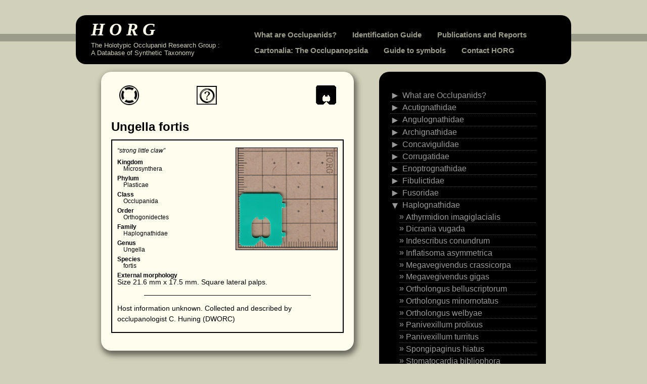

--- FILE ---
content_type: text/html; charset=UTF-8
request_url: https://www.horg.com/horg/?page_id=2613
body_size: 15787
content:
<!DOCTYPE html>
<!--[if IE 7]>
<html id="ie7" dir="ltr" lang="en-US" prefix="og: https://ogp.me/ns#">
<![endif]-->
<!--[if IE 8]>
<html id="ie8" dir="ltr" lang="en-US" prefix="og: https://ogp.me/ns#">
<![endif]-->
<!--[if (!IE)]><!-->
<html dir="ltr" lang="en-US" prefix="og: https://ogp.me/ns#">
<!--<![endif]-->
<head>
<meta charset="UTF-8" />

<link rel="profile" href="http://gmpg.org/xfn/11" />
<link rel="stylesheet" type="text/css" media="all" href="https://www.horg.com/horg/wp-content/themes/selecta/style.css" />
<link rel="pingback" href="https://www.horg.com/horg/xmlrpc.php" />

		<!-- All in One SEO 4.8.5 - aioseo.com -->
		<title>Ungella fortis</title>
	<meta name="robots" content="max-image-preview:large" />
	<link rel="canonical" href="https://www.horg.com/horg/?page_id=2613" />
	<meta name="generator" content="All in One SEO (AIOSEO) 4.8.5" />
		<meta property="og:locale" content="en_US" />
		<meta property="og:site_name" content="HORG | The Holotypic Occlupanid Research Group :  A Database of Synthetic Taxonomy" />
		<meta property="og:type" content="article" />
		<meta property="og:title" content="Ungella fortis" />
		<meta property="og:url" content="https://www.horg.com/horg/?page_id=2613" />
		<meta property="og:image" content="https://www.horg.com/horg/wp-content/uploads/2021/07/ha_ung_fort.jpg" />
		<meta property="og:image:secure_url" content="https://www.horg.com/horg/wp-content/uploads/2021/07/ha_ung_fort.jpg" />
		<meta property="og:image:width" content="248" />
		<meta property="og:image:height" content="249" />
		<meta property="article:published_time" content="2021-07-09T00:31:51+00:00" />
		<meta property="article:modified_time" content="2021-07-31T04:21:12+00:00" />
		<meta name="twitter:card" content="summary" />
		<meta name="twitter:title" content="Ungella fortis" />
		<meta name="twitter:image" content="https://www.horg.com/horg/wp-content/uploads/2021/07/ha_ung_fort.jpg" />
		<script type="application/ld+json" class="aioseo-schema">
			{"@context":"https:\/\/schema.org","@graph":[{"@type":"BreadcrumbList","@id":"https:\/\/www.horg.com\/horg\/?page_id=2613#breadcrumblist","itemListElement":[{"@type":"ListItem","@id":"https:\/\/www.horg.com\/horg#listItem","position":1,"name":"Home","item":"https:\/\/www.horg.com\/horg","nextItem":{"@type":"ListItem","@id":"https:\/\/www.horg.com\/horg\/?page_id=377#listItem","name":"Haplognathidae"}},{"@type":"ListItem","@id":"https:\/\/www.horg.com\/horg\/?page_id=377#listItem","position":2,"name":"Haplognathidae","item":"https:\/\/www.horg.com\/horg\/?page_id=377","nextItem":{"@type":"ListItem","@id":"https:\/\/www.horg.com\/horg\/?page_id=2613#listItem","name":"Ungella fortis"},"previousItem":{"@type":"ListItem","@id":"https:\/\/www.horg.com\/horg#listItem","name":"Home"}},{"@type":"ListItem","@id":"https:\/\/www.horg.com\/horg\/?page_id=2613#listItem","position":3,"name":"Ungella fortis","previousItem":{"@type":"ListItem","@id":"https:\/\/www.horg.com\/horg\/?page_id=377#listItem","name":"Haplognathidae"}}]},{"@type":"Organization","@id":"https:\/\/www.horg.com\/horg\/#organization","name":"Holotypic Occlupanid Research Group","description":"The Holotypic Occlupanid Research Group :  A Database of Synthetic Taxonomy","url":"https:\/\/www.horg.com\/horg\/","logo":{"@type":"ImageObject","url":"https:\/\/www.horg.com\/horg\/wp-content\/uploads\/2012\/02\/card_seal_intro_02.jpg","@id":"https:\/\/www.horg.com\/horg\/?page_id=2613\/#organizationLogo","width":499,"height":499},"image":{"@id":"https:\/\/www.horg.com\/horg\/?page_id=2613\/#organizationLogo"}},{"@type":"WebPage","@id":"https:\/\/www.horg.com\/horg\/?page_id=2613#webpage","url":"https:\/\/www.horg.com\/horg\/?page_id=2613","name":"Ungella fortis","inLanguage":"en-US","isPartOf":{"@id":"https:\/\/www.horg.com\/horg\/#website"},"breadcrumb":{"@id":"https:\/\/www.horg.com\/horg\/?page_id=2613#breadcrumblist"},"image":{"@type":"ImageObject","url":"https:\/\/www.horg.com\/horg\/wp-content\/uploads\/2021\/07\/ha_ung_fort.jpg","@id":"https:\/\/www.horg.com\/horg\/?page_id=2613\/#mainImage","width":248,"height":249,"caption":"Ungella fortis"},"primaryImageOfPage":{"@id":"https:\/\/www.horg.com\/horg\/?page_id=2613#mainImage"},"datePublished":"2021-07-09T00:31:51+00:00","dateModified":"2021-07-31T04:21:12+00:00"},{"@type":"WebSite","@id":"https:\/\/www.horg.com\/horg\/#website","url":"https:\/\/www.horg.com\/horg\/","name":"Holotypic Occlupanid Research Group","alternateName":"HORG","description":"The Holotypic Occlupanid Research Group :  A Database of Synthetic Taxonomy","inLanguage":"en-US","publisher":{"@id":"https:\/\/www.horg.com\/horg\/#organization"}}]}
		</script>
		<!-- All in One SEO -->

<link rel="alternate" type="application/rss+xml" title="HORG &raquo; Feed" href="https://www.horg.com/horg/?feed=rss2" />
<link rel="alternate" type="application/rss+xml" title="HORG &raquo; Comments Feed" href="https://www.horg.com/horg/?feed=comments-rss2" />
<script type="text/javascript">
window._wpemojiSettings = {"baseUrl":"https:\/\/s.w.org\/images\/core\/emoji\/14.0.0\/72x72\/","ext":".png","svgUrl":"https:\/\/s.w.org\/images\/core\/emoji\/14.0.0\/svg\/","svgExt":".svg","source":{"concatemoji":"https:\/\/www.horg.com\/horg\/wp-includes\/js\/wp-emoji-release.min.js?ver=6.1.9"}};
/*! This file is auto-generated */
!function(e,a,t){var n,r,o,i=a.createElement("canvas"),p=i.getContext&&i.getContext("2d");function s(e,t){var a=String.fromCharCode,e=(p.clearRect(0,0,i.width,i.height),p.fillText(a.apply(this,e),0,0),i.toDataURL());return p.clearRect(0,0,i.width,i.height),p.fillText(a.apply(this,t),0,0),e===i.toDataURL()}function c(e){var t=a.createElement("script");t.src=e,t.defer=t.type="text/javascript",a.getElementsByTagName("head")[0].appendChild(t)}for(o=Array("flag","emoji"),t.supports={everything:!0,everythingExceptFlag:!0},r=0;r<o.length;r++)t.supports[o[r]]=function(e){if(p&&p.fillText)switch(p.textBaseline="top",p.font="600 32px Arial",e){case"flag":return s([127987,65039,8205,9895,65039],[127987,65039,8203,9895,65039])?!1:!s([55356,56826,55356,56819],[55356,56826,8203,55356,56819])&&!s([55356,57332,56128,56423,56128,56418,56128,56421,56128,56430,56128,56423,56128,56447],[55356,57332,8203,56128,56423,8203,56128,56418,8203,56128,56421,8203,56128,56430,8203,56128,56423,8203,56128,56447]);case"emoji":return!s([129777,127995,8205,129778,127999],[129777,127995,8203,129778,127999])}return!1}(o[r]),t.supports.everything=t.supports.everything&&t.supports[o[r]],"flag"!==o[r]&&(t.supports.everythingExceptFlag=t.supports.everythingExceptFlag&&t.supports[o[r]]);t.supports.everythingExceptFlag=t.supports.everythingExceptFlag&&!t.supports.flag,t.DOMReady=!1,t.readyCallback=function(){t.DOMReady=!0},t.supports.everything||(n=function(){t.readyCallback()},a.addEventListener?(a.addEventListener("DOMContentLoaded",n,!1),e.addEventListener("load",n,!1)):(e.attachEvent("onload",n),a.attachEvent("onreadystatechange",function(){"complete"===a.readyState&&t.readyCallback()})),(e=t.source||{}).concatemoji?c(e.concatemoji):e.wpemoji&&e.twemoji&&(c(e.twemoji),c(e.wpemoji)))}(window,document,window._wpemojiSettings);
</script>
<style type="text/css">
img.wp-smiley,
img.emoji {
	display: inline !important;
	border: none !important;
	box-shadow: none !important;
	height: 1em !important;
	width: 1em !important;
	margin: 0 0.07em !important;
	vertical-align: -0.1em !important;
	background: none !important;
	padding: 0 !important;
}
</style>
	<link rel='stylesheet' id='wp-block-library-css' href='https://www.horg.com/horg/wp-includes/css/dist/block-library/style.min.css?ver=6.1.9' type='text/css' media='all' />
<style id='collapsing-pages-style-inline-css' type='text/css'>


</style>
<link rel='stylesheet' id='classic-theme-styles-css' href='https://www.horg.com/horg/wp-includes/css/classic-themes.min.css?ver=1' type='text/css' media='all' />
<style id='global-styles-inline-css' type='text/css'>
body{--wp--preset--color--black: #000000;--wp--preset--color--cyan-bluish-gray: #abb8c3;--wp--preset--color--white: #ffffff;--wp--preset--color--pale-pink: #f78da7;--wp--preset--color--vivid-red: #cf2e2e;--wp--preset--color--luminous-vivid-orange: #ff6900;--wp--preset--color--luminous-vivid-amber: #fcb900;--wp--preset--color--light-green-cyan: #7bdcb5;--wp--preset--color--vivid-green-cyan: #00d084;--wp--preset--color--pale-cyan-blue: #8ed1fc;--wp--preset--color--vivid-cyan-blue: #0693e3;--wp--preset--color--vivid-purple: #9b51e0;--wp--preset--gradient--vivid-cyan-blue-to-vivid-purple: linear-gradient(135deg,rgba(6,147,227,1) 0%,rgb(155,81,224) 100%);--wp--preset--gradient--light-green-cyan-to-vivid-green-cyan: linear-gradient(135deg,rgb(122,220,180) 0%,rgb(0,208,130) 100%);--wp--preset--gradient--luminous-vivid-amber-to-luminous-vivid-orange: linear-gradient(135deg,rgba(252,185,0,1) 0%,rgba(255,105,0,1) 100%);--wp--preset--gradient--luminous-vivid-orange-to-vivid-red: linear-gradient(135deg,rgba(255,105,0,1) 0%,rgb(207,46,46) 100%);--wp--preset--gradient--very-light-gray-to-cyan-bluish-gray: linear-gradient(135deg,rgb(238,238,238) 0%,rgb(169,184,195) 100%);--wp--preset--gradient--cool-to-warm-spectrum: linear-gradient(135deg,rgb(74,234,220) 0%,rgb(151,120,209) 20%,rgb(207,42,186) 40%,rgb(238,44,130) 60%,rgb(251,105,98) 80%,rgb(254,248,76) 100%);--wp--preset--gradient--blush-light-purple: linear-gradient(135deg,rgb(255,206,236) 0%,rgb(152,150,240) 100%);--wp--preset--gradient--blush-bordeaux: linear-gradient(135deg,rgb(254,205,165) 0%,rgb(254,45,45) 50%,rgb(107,0,62) 100%);--wp--preset--gradient--luminous-dusk: linear-gradient(135deg,rgb(255,203,112) 0%,rgb(199,81,192) 50%,rgb(65,88,208) 100%);--wp--preset--gradient--pale-ocean: linear-gradient(135deg,rgb(255,245,203) 0%,rgb(182,227,212) 50%,rgb(51,167,181) 100%);--wp--preset--gradient--electric-grass: linear-gradient(135deg,rgb(202,248,128) 0%,rgb(113,206,126) 100%);--wp--preset--gradient--midnight: linear-gradient(135deg,rgb(2,3,129) 0%,rgb(40,116,252) 100%);--wp--preset--duotone--dark-grayscale: url('#wp-duotone-dark-grayscale');--wp--preset--duotone--grayscale: url('#wp-duotone-grayscale');--wp--preset--duotone--purple-yellow: url('#wp-duotone-purple-yellow');--wp--preset--duotone--blue-red: url('#wp-duotone-blue-red');--wp--preset--duotone--midnight: url('#wp-duotone-midnight');--wp--preset--duotone--magenta-yellow: url('#wp-duotone-magenta-yellow');--wp--preset--duotone--purple-green: url('#wp-duotone-purple-green');--wp--preset--duotone--blue-orange: url('#wp-duotone-blue-orange');--wp--preset--font-size--small: 13px;--wp--preset--font-size--medium: 20px;--wp--preset--font-size--large: 36px;--wp--preset--font-size--x-large: 42px;--wp--preset--spacing--20: 0.44rem;--wp--preset--spacing--30: 0.67rem;--wp--preset--spacing--40: 1rem;--wp--preset--spacing--50: 1.5rem;--wp--preset--spacing--60: 2.25rem;--wp--preset--spacing--70: 3.38rem;--wp--preset--spacing--80: 5.06rem;}:where(.is-layout-flex){gap: 0.5em;}body .is-layout-flow > .alignleft{float: left;margin-inline-start: 0;margin-inline-end: 2em;}body .is-layout-flow > .alignright{float: right;margin-inline-start: 2em;margin-inline-end: 0;}body .is-layout-flow > .aligncenter{margin-left: auto !important;margin-right: auto !important;}body .is-layout-constrained > .alignleft{float: left;margin-inline-start: 0;margin-inline-end: 2em;}body .is-layout-constrained > .alignright{float: right;margin-inline-start: 2em;margin-inline-end: 0;}body .is-layout-constrained > .aligncenter{margin-left: auto !important;margin-right: auto !important;}body .is-layout-constrained > :where(:not(.alignleft):not(.alignright):not(.alignfull)){max-width: var(--wp--style--global--content-size);margin-left: auto !important;margin-right: auto !important;}body .is-layout-constrained > .alignwide{max-width: var(--wp--style--global--wide-size);}body .is-layout-flex{display: flex;}body .is-layout-flex{flex-wrap: wrap;align-items: center;}body .is-layout-flex > *{margin: 0;}:where(.wp-block-columns.is-layout-flex){gap: 2em;}.has-black-color{color: var(--wp--preset--color--black) !important;}.has-cyan-bluish-gray-color{color: var(--wp--preset--color--cyan-bluish-gray) !important;}.has-white-color{color: var(--wp--preset--color--white) !important;}.has-pale-pink-color{color: var(--wp--preset--color--pale-pink) !important;}.has-vivid-red-color{color: var(--wp--preset--color--vivid-red) !important;}.has-luminous-vivid-orange-color{color: var(--wp--preset--color--luminous-vivid-orange) !important;}.has-luminous-vivid-amber-color{color: var(--wp--preset--color--luminous-vivid-amber) !important;}.has-light-green-cyan-color{color: var(--wp--preset--color--light-green-cyan) !important;}.has-vivid-green-cyan-color{color: var(--wp--preset--color--vivid-green-cyan) !important;}.has-pale-cyan-blue-color{color: var(--wp--preset--color--pale-cyan-blue) !important;}.has-vivid-cyan-blue-color{color: var(--wp--preset--color--vivid-cyan-blue) !important;}.has-vivid-purple-color{color: var(--wp--preset--color--vivid-purple) !important;}.has-black-background-color{background-color: var(--wp--preset--color--black) !important;}.has-cyan-bluish-gray-background-color{background-color: var(--wp--preset--color--cyan-bluish-gray) !important;}.has-white-background-color{background-color: var(--wp--preset--color--white) !important;}.has-pale-pink-background-color{background-color: var(--wp--preset--color--pale-pink) !important;}.has-vivid-red-background-color{background-color: var(--wp--preset--color--vivid-red) !important;}.has-luminous-vivid-orange-background-color{background-color: var(--wp--preset--color--luminous-vivid-orange) !important;}.has-luminous-vivid-amber-background-color{background-color: var(--wp--preset--color--luminous-vivid-amber) !important;}.has-light-green-cyan-background-color{background-color: var(--wp--preset--color--light-green-cyan) !important;}.has-vivid-green-cyan-background-color{background-color: var(--wp--preset--color--vivid-green-cyan) !important;}.has-pale-cyan-blue-background-color{background-color: var(--wp--preset--color--pale-cyan-blue) !important;}.has-vivid-cyan-blue-background-color{background-color: var(--wp--preset--color--vivid-cyan-blue) !important;}.has-vivid-purple-background-color{background-color: var(--wp--preset--color--vivid-purple) !important;}.has-black-border-color{border-color: var(--wp--preset--color--black) !important;}.has-cyan-bluish-gray-border-color{border-color: var(--wp--preset--color--cyan-bluish-gray) !important;}.has-white-border-color{border-color: var(--wp--preset--color--white) !important;}.has-pale-pink-border-color{border-color: var(--wp--preset--color--pale-pink) !important;}.has-vivid-red-border-color{border-color: var(--wp--preset--color--vivid-red) !important;}.has-luminous-vivid-orange-border-color{border-color: var(--wp--preset--color--luminous-vivid-orange) !important;}.has-luminous-vivid-amber-border-color{border-color: var(--wp--preset--color--luminous-vivid-amber) !important;}.has-light-green-cyan-border-color{border-color: var(--wp--preset--color--light-green-cyan) !important;}.has-vivid-green-cyan-border-color{border-color: var(--wp--preset--color--vivid-green-cyan) !important;}.has-pale-cyan-blue-border-color{border-color: var(--wp--preset--color--pale-cyan-blue) !important;}.has-vivid-cyan-blue-border-color{border-color: var(--wp--preset--color--vivid-cyan-blue) !important;}.has-vivid-purple-border-color{border-color: var(--wp--preset--color--vivid-purple) !important;}.has-vivid-cyan-blue-to-vivid-purple-gradient-background{background: var(--wp--preset--gradient--vivid-cyan-blue-to-vivid-purple) !important;}.has-light-green-cyan-to-vivid-green-cyan-gradient-background{background: var(--wp--preset--gradient--light-green-cyan-to-vivid-green-cyan) !important;}.has-luminous-vivid-amber-to-luminous-vivid-orange-gradient-background{background: var(--wp--preset--gradient--luminous-vivid-amber-to-luminous-vivid-orange) !important;}.has-luminous-vivid-orange-to-vivid-red-gradient-background{background: var(--wp--preset--gradient--luminous-vivid-orange-to-vivid-red) !important;}.has-very-light-gray-to-cyan-bluish-gray-gradient-background{background: var(--wp--preset--gradient--very-light-gray-to-cyan-bluish-gray) !important;}.has-cool-to-warm-spectrum-gradient-background{background: var(--wp--preset--gradient--cool-to-warm-spectrum) !important;}.has-blush-light-purple-gradient-background{background: var(--wp--preset--gradient--blush-light-purple) !important;}.has-blush-bordeaux-gradient-background{background: var(--wp--preset--gradient--blush-bordeaux) !important;}.has-luminous-dusk-gradient-background{background: var(--wp--preset--gradient--luminous-dusk) !important;}.has-pale-ocean-gradient-background{background: var(--wp--preset--gradient--pale-ocean) !important;}.has-electric-grass-gradient-background{background: var(--wp--preset--gradient--electric-grass) !important;}.has-midnight-gradient-background{background: var(--wp--preset--gradient--midnight) !important;}.has-small-font-size{font-size: var(--wp--preset--font-size--small) !important;}.has-medium-font-size{font-size: var(--wp--preset--font-size--medium) !important;}.has-large-font-size{font-size: var(--wp--preset--font-size--large) !important;}.has-x-large-font-size{font-size: var(--wp--preset--font-size--x-large) !important;}
.wp-block-navigation a:where(:not(.wp-element-button)){color: inherit;}
:where(.wp-block-columns.is-layout-flex){gap: 2em;}
.wp-block-pullquote{font-size: 1.5em;line-height: 1.6;}
</style>
<script type='text/javascript' src='https://www.horg.com/horg/wp-includes/js/jquery/jquery.min.js?ver=3.6.1' id='jquery-core-js'></script>
<script type='text/javascript' src='https://www.horg.com/horg/wp-includes/js/jquery/jquery-migrate.min.js?ver=3.3.2' id='jquery-migrate-js'></script>
<link rel="https://api.w.org/" href="https://www.horg.com/horg/index.php?rest_route=/" /><link rel="alternate" type="application/json" href="https://www.horg.com/horg/index.php?rest_route=/wp/v2/pages/2613" /><link rel="EditURI" type="application/rsd+xml" title="RSD" href="https://www.horg.com/horg/xmlrpc.php?rsd" />
<link rel="wlwmanifest" type="application/wlwmanifest+xml" href="https://www.horg.com/horg/wp-includes/wlwmanifest.xml" />
<meta name="generator" content="WordPress 6.1.9" />
<link rel='shortlink' href='https://www.horg.com/horg/?p=2613' />
<link rel="alternate" type="application/json+oembed" href="https://www.horg.com/horg/index.php?rest_route=%2Foembed%2F1.0%2Fembed&#038;url=https%3A%2F%2Fwww.horg.com%2Fhorg%2F%3Fpage_id%3D2613" />
<link rel="alternate" type="text/xml+oembed" href="https://www.horg.com/horg/index.php?rest_route=%2Foembed%2F1.0%2Fembed&#038;url=https%3A%2F%2Fwww.horg.com%2Fhorg%2F%3Fpage_id%3D2613&#038;format=xml" />
<style type='text/css'>
#widget-collapspage-3-top li a {
            display:block;
            text-decoration:none;
            margin:0;
            width:100%;
            padding:0 10em 0 1em;
            }
#widget-collapspage-3-top.collapsing-pages, #widget-collapspage-3-top li.collapsing-pages ul {
margin-left:0;
padding:0;

}
#widget-collapspage-3-top li li a {
padding-left:1em;
}
#widget-collapspage-3-top li li li a {
padding-left:2em;
}
#widget-collapspage-3-top li a:hover {
            text-decoration:none;
          }
#widget-collapspage-3-top span.collapsing-pages {
        border:0;
        padding:0;
        margin:0;
        cursor:pointer;
}

#widget-collapspage-3-top li.widget_collapspage h2 span.sym {float:right;padding:0 .5em}
#widget-collapspage-3-top span.sym {
float:right;
}
#widget-collapspage-3-top li.collapsing-pages a.self {
 font-weight:bold;
}
#widget-collapspage-3-top:before {content:'';}
#widget-collapspage-3-top li.collapsing-pages {
list-style-type:none;
}
#widget-collapspage-3-top li.collapsing-pages.item:before,
  #widget-collapspage-3-top li.collapsing-pages:before {
       content:'';
  }
#widget-collapspage-3-top  li.collapsing-pages .sym {
  /*
   cursor:pointer;
   font-size:1.2em;
   font-family:Arial, Helvetica;
    float:left;
    padding-right:5px;
    */
}</style>
<!-- All in one Favicon 4.8 --><link rel="icon" href="http://www.horg.com/horg/favicon.ico" type="image/gif"/>
</head>

<body class="page-template-default page page-id-2613 page-child parent-pageid-377">
	<div id="header" class="clearfix">
		<div id="branding">
							<h3 id="logo">
				<span>
					<a href="https://www.horg.com/horg/" title="HORG" rel="home">HORG</a>
				</span>
			</h3>
			<div id="site-description">The Holotypic Occlupanid Research Group :  A Database of Synthetic Taxonomy</div>
		</div><!-- #branding-->

		<div id="access" role="navigation">
						<div class="skip-link screen-reader-text"><a href="#content" title="Skip to content">Skip to content</a></div>
			<ul id="menu-pageslist" class="menu"><li id="menu-item-1289" class="menu-item menu-item-type-post_type menu-item-object-page menu-item-1289"><a href="https://www.horg.com/horg/?page_id=2">What are Occlupanids?</a></li>
<li id="menu-item-3354" class="menu-item menu-item-type-post_type menu-item-object-page menu-item-3354"><a href="https://www.horg.com/horg/?page_id=3281">Identification Guide</a></li>
<li id="menu-item-1300" class="menu-item menu-item-type-post_type menu-item-object-page menu-item-1300"><a href="https://www.horg.com/horg/?page_id=1026">Publications and Reports</a></li>
<li id="menu-item-3116" class="menu-item menu-item-type-post_type menu-item-object-page menu-item-3116"><a href="https://www.horg.com/horg/?page_id=2936">Cartonalia: The Occlupanopsida</a></li>
<li id="menu-item-1301" class="menu-item menu-item-type-post_type menu-item-object-page menu-item-1301"><a href="https://www.horg.com/horg/?page_id=393">Guide to symbols</a></li>
<li id="menu-item-1299" class="menu-item menu-item-type-post_type menu-item-object-page menu-item-1299"><a href="https://www.horg.com/horg/?page_id=1040">Contact HORG</a></li>
</ul>		</div><!-- #access -->

				</div><!-- #header -->

	

<div id="single-header">
	<div class="single-title-wrap">
		<h1 class="single-title">Ungella fortis</h1>
	</div><!-- .single-title-wrap" -->
</div><!-- #single-header-->



<div id="main" class="clearfix">
	<div id="content" role="main">

		
			<div class="post-wrapper clearfix post-2613 page type-page status-publish has-post-thumbnail hentry">

				<div class="entry-wrapper clearfix">
					<div class="entry">
						<table style="border: none;" border="0" cellspacing="0" cellpadding="0">
<tbody>
<tr>
<td style="border: none;"><a href="http://www.horg.com/horg/?page_id=129"><img decoding="async" src="http://www.horg.com/horg/wp-content/uploads/2012/02/region_nearctic.gif" alt="" width="41" height="41" /></a></td>
<td style="border: none;"><a href="http://www.horg.com/horg/?page_id=64"><img decoding="async" loading="lazy" src="http://www.horg.com/horg/wp-content/uploads/2012/02/ecol-unknown.gif" alt="" width="40" height="37" /></a></td>
<td style="border: none;" align="right"><a href="http://www.horg.com/horg/?page_id=177"><img decoding="async" loading="lazy" class="alignnone size-full wp-image-60" title="taxon_haplo" src="http://www.horg.com/horg/wp-content/uploads/2012/02/taxon_haplo.gif" alt="" width="40" height="38" /></a></td>
</tr>
</tbody>
</table>
<h1>Ungella fortis</h1>
<div class="card-content">
<div class="sciname"><a href="http://www.horg.com/horg/wp-content/uploads/2021/07/ha_ung_fort.jpg"><img decoding="async" loading="lazy" class="alignright wp-image-2608" style="border: 1px solid black;" src="http://www.horg.com/horg/wp-content/uploads/2021/07/ha_ung_fort.jpg" alt="" width="200" height="201" srcset="https://www.horg.com/horg/wp-content/uploads/2021/07/ha_ung_fort.jpg 248w, https://www.horg.com/horg/wp-content/uploads/2021/07/ha_ung_fort-150x150.jpg 150w" sizes="(max-width: 200px) 100vw, 200px" /></a>“strong little claw”</div>
<dl>
<dt>Kingdom</dt>
<dd>Microsynthera</dd>
<dt>Phylum</dt>
<dd>Plasticae</dd>
<dt>Class</dt>
<dd>Occlupanida</dd>
<dt>Order</dt>
<dd>Orthogonidectes</dd>
<dt>Family</dt>
<dd>Haplognathidae</dd>
<dt>Genus</dt>
<dd>Ungella</dd>
<dt>Species</dt>
<dd>fortis</dd>
<dt>External morphology</dt>
</dl>
<p>Size 21.6 mm x 17.5 mm. Square lateral palps.</p>
<div class="description">
<p>Host information unknown. Collected and described by occlupanologist C. Huning (DWORC)</p>
</div>
</div>
											</div><!-- .entry -->

					<div class="post-info clearfix">
						<p class="post-meta"></p>
					</div><!-- .post-info -->

				</div><!-- .entry-wrapper -->

			</div><!-- .post-wrapper -->

		
<div id="comments">
	
	
	
	
</div><!-- #comments -->
		
	</div><!-- #content -->

	
	<div id="sidebar" class="widget-area" role="complementary">
		<ul class="xoxo">

		<li id="block-2" class="widget widget_block"><div class="wp-block-collapsing-pages"><h2 class='widget-title'> </h2><style type="text/css">#widget-collapsPage-1234-top span.collapsing-pages {
        border:0;
        padding:0;
        margin:0;
        cursor:pointer;
}

#widget-collapsPage-1234-top li.widget_collapspage h2 span.sym {float:right;padding:0 .5em}
#widget-collapsPage-1234-top li.collapsing-pages a.self {font-weight:bold}
#widget-collapsPage-1234-top:before {content:'';}
#widget-collapsPage-1234-top  li.collapsing-pages:before {content:'';}
#widget-collapsPage-1234-top  li.collapsing-pages {list-style-type:none}
#widget-collapsPage-1234-top  li.collapsing-pages{
       padding:0 0 0 1em;
       text-indent:-1em;
}
#widget-collapsPage-1234-top li.collapsing-pages.item:before {content: '\00BB \00A0' !important;}
#widget-collapsPage-1234-top li.collapsing-pages .sym {
   cursor:pointer;
   font-size:1.2em;
   font-family:Arial, Helvetica;
    padding-right:5px;}</style><ul id='widget-collapsPage-1234-top'><li class='collapsing-pages  expand'><span title="Click to expand"  class='collapsing-pages expand'><span class='sym'>&#x25BA;</span></span><a  href='https://www.horg.com/horg/?page_id=2' title="What are Occlupanids?">What are Occlupanids?</a>
     <div id='collapsPage-2:1234' style='display:none;'><ul>
<li class='collapsing-pages item '><a  href='https://www.horg.com/horg/?page_id=921' title="Taxonomy">Taxonomy</a></li>
<li class='collapsing-pages item '><a  href='https://www.horg.com/horg/?page_id=5' title="Morphology">Morphology</a></li>
<li class='collapsing-pages item '><a  href='https://www.horg.com/horg/?page_id=919' title="Growth and Development">Growth and Development</a></li>
<li class='collapsing-pages item '><a  href='https://www.horg.com/horg/?page_id=973' title="Origins of the Occlupanida">Origins of the Occlupanida</a></li>
<li class='collapsing-pages item '><a  href='https://www.horg.com/horg/?page_id=8' title="History of Occlupanology">History of Occlupanology</a></li>
<li class='collapsing-pages item '><a  href='https://www.horg.com/horg/?page_id=3281' title="Identification Guide">Identification Guide</a></li>
      </ul>
      </div>
      </li>
<li class='collapsing-pages  expand'><span title="Click to expand"  class='collapsing-pages expand'><span class='sym'>&#x25BA;</span></span><a  href='https://www.horg.com/horg/?page_id=784' title="Acutignathidae">Acutignathidae</a>
     <div id='collapsPage-784:1234' style='display:none;'><ul>
<li class='collapsing-pages item '><a  href='https://www.horg.com/horg/?page_id=1145' title="Adstringosaccus bediae">Adstringosaccus bediae</a></li>
<li class='collapsing-pages item '><a  href='https://www.horg.com/horg/?page_id=2227' title="Brevallus quies">Brevallus quies</a></li>
<li class='collapsing-pages item '><a  href='https://www.horg.com/horg/?page_id=3926' title="Extantis obnixa">Extantis obnixa</a></li>
<li class='collapsing-pages item '><a  href='https://www.horg.com/horg/?page_id=3217' title="Extantis sarpolatus">Extantis sarpolatus</a></li>
<li class='collapsing-pages item '><a  href='https://www.horg.com/horg/?page_id=2241' title="Migrugibba modestus">Migrugibba modestus</a></li>
<li class='collapsing-pages item '><a  href='https://www.horg.com/horg/?page_id=872' title="Ochraderma platybranchus">Ochraderma platybranchus</a></li>
<li class='collapsing-pages item '><a  href='https://www.horg.com/horg/?page_id=799' title="Stylodentis ubiquitus">Stylodentis ubiquitus</a></li>
<li class='collapsing-pages item '><a  href='https://www.horg.com/horg/?page_id=868' title="Toroidopanis minor">Toroidopanis minor</a></li>
<li class='collapsing-pages item '><a  href='https://www.horg.com/horg/?page_id=866' title="Toroidopanis substrictus">Toroidopanis substrictus</a></li>
<li class='collapsing-pages item '><a  href='https://www.horg.com/horg/?page_id=864' title="Toroidopanis undulatis">Toroidopanis undulatis</a></li>
      </ul>
      </div>
      </li>
<li class='collapsing-pages  expand'><span title="Click to expand"  class='collapsing-pages expand'><span class='sym'>&#x25BA;</span></span><a  href='https://www.horg.com/horg/?page_id=788' title="Angulognathidae">Angulognathidae</a>
     <div id='collapsPage-788:1234' style='display:none;'><ul>
<li class='collapsing-pages item '><a  href='https://www.horg.com/horg/?page_id=3562' title="Quadraenicta oregana">Quadraenicta oregana</a></li>
<li class='collapsing-pages item '><a  href='https://www.horg.com/horg/?page_id=795' title="Shokupanus mihashii">Shokupanus mihashii</a></li>
<li class='collapsing-pages item '><a  href='https://www.horg.com/horg/?page_id=2024' title="Shokupanus pepperellae">Shokupanus pepperellae</a></li>
      </ul>
      </div>
      </li>
<li class='collapsing-pages  expand'><span title="Click to expand"  class='collapsing-pages expand'><span class='sym'>&#x25BA;</span></span><a  href='https://www.horg.com/horg/?page_id=23' title="Archignathidae">Archignathidae</a>
     <div id='collapsPage-23:1234' style='display:none;'><ul>
<li class='collapsing-pages item '><a  href='https://www.horg.com/horg/?page_id=2965' title="Aculeopalpus phaseolus">Aculeopalpus phaseolus</a></li>
<li class='collapsing-pages item '><a  href='https://www.horg.com/horg/?page_id=2506' title="Ampullaenigma thermastris">Ampullaenigma thermastris</a></li>
<li class='collapsing-pages item '><a  href='https://www.horg.com/horg/?page_id=360' title="Cardioris amplifolium">Cardioris amplifolium</a></li>
<li class='collapsing-pages item '><a  href='https://www.horg.com/horg/?page_id=358' title="Cardioris cirrhosoma">Cardioris cirrhosoma</a></li>
<li class='collapsing-pages item '><a  href='https://www.horg.com/horg/?page_id=3660' title="Cryptocolax lilidonum">Cryptocolax lilidonum</a></li>
<li class='collapsing-pages item '><a  href='https://www.horg.com/horg/?page_id=274' title="Cyrtotergum albus">Cyrtotergum albus</a></li>
<li class='collapsing-pages item '><a  href='https://www.horg.com/horg/?page_id=288' title="Cyrtotergum rosenbergeri">Cyrtotergum rosenbergeri</a></li>
<li class='collapsing-pages item '><a  href='https://www.horg.com/horg/?page_id=284' title="Cyrtotergum viridis">Cyrtotergum viridis</a></li>
<li class='collapsing-pages item '><a  href='https://www.horg.com/horg/?page_id=1589' title="Deuterofenestrum texastertrochus">Deuterofenestrum texastertrochus</a></li>
<li class='collapsing-pages item '><a  href='https://www.horg.com/horg/?page_id=295' title="Deuterofenestrum trexlerii">Deuterofenestrum trexlerii</a></li>
<li class='collapsing-pages item '><a  href='https://www.horg.com/horg/?page_id=2822' title="Diplacofelis alveustoma">Diplacofelis alveustoma</a></li>
<li class='collapsing-pages item '><a  href='https://www.horg.com/horg/?page_id=2817' title="Diplacofelis montrealensis">Diplacofelis montrealensis</a></li>
<li class='collapsing-pages item '><a  href='https://www.horg.com/horg/?page_id=3000' title="Diplacofelis ridwellensis">Diplacofelis ridwellensis</a></li>
<li class='collapsing-pages item '><a  href='https://www.horg.com/horg/?page_id=1521' title="Diplacofelis wangi">Diplacofelis wangi</a></li>
<li class='collapsing-pages item '><a  href='https://www.horg.com/horg/?page_id=3797' title="Euschizus veterinarius">Euschizus veterinarius</a></li>
<li class='collapsing-pages item '><a  href='https://www.horg.com/horg/?page_id=3090' title="Glycodontis charma">Glycodontis charma</a></li>
<li class='collapsing-pages item '><a  href='https://www.horg.com/horg/?page_id=1004' title="Gratacurvatis austeja">Gratacurvatis austeja</a></li>
<li class='collapsing-pages item '><a  href='https://www.horg.com/horg/?page_id=3554' title="Gratacurvatis gyrodacna">Gratacurvatis gyrodacna</a></li>
<li class='collapsing-pages item '><a  href='https://www.horg.com/horg/?page_id=2815' title="Gratacurvatis ospala">Gratacurvatis ospala</a></li>
<li class='collapsing-pages item '><a  href='https://www.horg.com/horg/?page_id=2305' title="Hadroklonis imbrex">Hadroklonis imbrex</a></li>
<li class='collapsing-pages item '><a  href='https://www.horg.com/horg/?page_id=3383' title="Hadroklonis tegula">Hadroklonis tegula</a></li>
<li class='collapsing-pages item '><a  href='https://www.horg.com/horg/?page_id=3364' title="Halotrema corculum">Halotrema corculum</a></li>
<li class='collapsing-pages item '><a  href='https://www.horg.com/horg/?page_id=3272' title="Halotrema therapion">Halotrema therapion</a></li>
<li class='collapsing-pages item '><a  href='https://www.horg.com/horg/?page_id=3607' title="Helicogenys voluta">Helicogenys voluta</a></li>
<li class='collapsing-pages item '><a  href='https://www.horg.com/horg/?page_id=3859' title="Hyalocardis novicyanus">Hyalocardis novicyanus</a></li>
<li class='collapsing-pages item '><a  href='https://www.horg.com/horg/?page_id=2812' title="Hypersoma cordatus">Hypersoma cordatus</a></li>
<li class='collapsing-pages item '><a  href='https://www.horg.com/horg/?page_id=373' title="Hypersoma minutimaxilla">Hypersoma minutimaxilla</a></li>
<li class='collapsing-pages item '><a  href='https://www.horg.com/horg/?page_id=752' title="Illicilondinium mckelveyi">Illicilondinium mckelveyi</a></li>
<li class='collapsing-pages item '><a  href='https://www.horg.com/horg/?page_id=2777' title="Infirmimaxilla kurisu">Infirmimaxilla kurisu</a></li>
<li class='collapsing-pages item '><a  href='https://www.horg.com/horg/?page_id=1698' title="Inflectoculus cleidophylax">Inflectoculus cleidophylax</a></li>
<li class='collapsing-pages item '><a  href='https://www.horg.com/horg/?page_id=3832' title="Kurisuphenax edentulus">Kurisuphenax edentulus</a></li>
<li class='collapsing-pages item '><a  href='https://www.horg.com/horg/?page_id=3838' title="Kurisuphenax secondus">Kurisuphenax secondus</a></li>
<li class='collapsing-pages item '><a  href='https://www.horg.com/horg/?page_id=2311' title="Latericavus pareidolia">Latericavus pareidolia</a></li>
<li class='collapsing-pages item '><a  href='https://www.horg.com/horg/?page_id=2438' title="Longilex becneli">Longilex becneli</a></li>
<li class='collapsing-pages item '><a  href='https://www.horg.com/horg/?page_id=2164' title="Malumcardioris renatusi">Malumcardioris renatusi</a></li>
<li class='collapsing-pages item '><a  href='https://www.horg.com/horg/?page_id=265' title="Megapanis gregjubyi">Megapanis gregjubyi</a></li>
<li class='collapsing-pages item '><a  href='https://www.horg.com/horg/?page_id=2092' title="Megapanis huningi">Megapanis huningi</a></li>
<li class='collapsing-pages item '><a  href='https://www.horg.com/horg/?page_id=3970' title="Megapanis huningi conversus">Megapanis huningi conversus</a></li>
<li class='collapsing-pages item '><a  href='https://www.horg.com/horg/?page_id=1151' title="Megapanis hursti">Megapanis hursti</a></li>
<li class='collapsing-pages item '><a  href='https://www.horg.com/horg/?page_id=2825' title="Megapanis sonorus">Megapanis sonorus</a></li>
<li class='collapsing-pages item '><a  href='https://www.horg.com/horg/?page_id=3981' title="Megapanis sonorus chiralis">Megapanis sonorus chiralis</a></li>
<li class='collapsing-pages item '><a  href='https://www.horg.com/horg/?page_id=2362' title="Megapanis tarassovae">Megapanis tarassovae</a></li>
<li class='collapsing-pages item '><a  href='https://www.horg.com/horg/?page_id=3972' title="Megapanis tarassovae treptocardia">Megapanis tarassovae treptocardia</a></li>
<li class='collapsing-pages item '><a  href='https://www.horg.com/horg/?page_id=362' title="Niphofacies buccacoris">Niphofacies buccacoris</a></li>
<li class='collapsing-pages item '><a  href='https://www.horg.com/horg/?page_id=2265' title="Oosoma feniseca">Oosoma feniseca</a></li>
<li class='collapsing-pages item '><a  href='https://www.horg.com/horg/?page_id=3937' title="Pagocardis pollicaris">Pagocardis pollicaris</a></li>
<li class='collapsing-pages item '><a  href='https://www.horg.com/horg/?page_id=877' title="Palmaplanus lacrimocavus">Palmaplanus lacrimocavus</a></li>
<li class='collapsing-pages item '><a  href='https://www.horg.com/horg/?page_id=3186' title="Protocrena astyplanktos">Protocrena astyplanktos</a></li>
<li class='collapsing-pages item '><a  href='https://www.horg.com/horg/?page_id=2021' title="Protocrena discilavator">Protocrena discilavator</a></li>
<li class='collapsing-pages item '><a  href='https://www.horg.com/horg/?page_id=2371' title="Protocrena escharops">Protocrena escharops</a></li>
<li class='collapsing-pages item '><a  href='https://www.horg.com/horg/?page_id=249' title="Protocrena gigantis">Protocrena gigantis</a></li>
<li class='collapsing-pages item '><a  href='https://www.horg.com/horg/?page_id=2835' title="Protocrena latubucca">Protocrena latubucca</a></li>
<li class='collapsing-pages item '><a  href='https://www.horg.com/horg/?page_id=194' title="Protocrena longibranchium">Protocrena longibranchium</a></li>
<li class='collapsing-pages item '><a  href='https://www.horg.com/horg/?page_id=142' title="Protocrena obtusilateri">Protocrena obtusilateri</a></li>
<li class='collapsing-pages item '><a  href='https://www.horg.com/horg/?page_id=2837' title="Protocrena osorbis">Protocrena osorbis</a></li>
<li class='collapsing-pages item '><a  href='https://www.horg.com/horg/?page_id=1738' title="Protocrena pachyplatus">Protocrena pachyplatus</a></li>
<li class='collapsing-pages item '><a  href='https://www.horg.com/horg/?page_id=269' title="Protocrena similaris">Protocrena similaris</a></li>
<li class='collapsing-pages item '><a  href='https://www.horg.com/horg/?page_id=148' title="Protocrena variotaedium">Protocrena variotaedium</a></li>
<li class='collapsing-pages item '><a  href='https://www.horg.com/horg/?page_id=367' title="Pseudopalpis hayesi">Pseudopalpis hayesi</a></li>
<li class='collapsing-pages item '><a  href='https://www.horg.com/horg/?page_id=365' title="Quadratopalpus ilex">Quadratopalpus ilex</a></li>
<li class='collapsing-pages item '><a  href='https://www.horg.com/horg/?page_id=298' title="Scabroderma balaniphagus">Scabroderma balaniphagus</a></li>
<li class='collapsing-pages item '><a  href='https://www.horg.com/horg/?page_id=2797' title="Scindocorpus bivultus">Scindocorpus bivultus</a></li>
<li class='collapsing-pages item '><a  href='https://www.horg.com/horg/?page_id=2793' title="Scindocorpus vitreus">Scindocorpus vitreus</a></li>
<li class='collapsing-pages item '><a  href='https://www.horg.com/horg/?page_id=2450' title="Stenocorpus arcanus">Stenocorpus arcanus</a></li>
<li class='collapsing-pages item '><a  href='https://www.horg.com/horg/?page_id=371' title="Stenocorpus dissimilis">Stenocorpus dissimilis</a></li>
<li class='collapsing-pages item '><a  href='https://www.horg.com/horg/?page_id=369' title="Stenocorpus lactichroma">Stenocorpus lactichroma</a></li>
<li class='collapsing-pages item '><a  href='https://www.horg.com/horg/?page_id=2801' title="Stenocorpus oscitatio">Stenocorpus oscitatio</a></li>
<li class='collapsing-pages item '><a  href='https://www.horg.com/horg/?page_id=2381' title="Stenocorpus remisoma">Stenocorpus remisoma</a></li>
<li class='collapsing-pages item '><a  href='https://www.horg.com/horg/?page_id=2355' title="Zygastrion amiculis">Zygastrion amiculis</a></li>
      </ul>
      </div>
      </li>
<li class='collapsing-pages  expand'><span title="Click to expand"  class='collapsing-pages expand'><span class='sym'>&#x25BA;</span></span><a  href='https://www.horg.com/horg/?page_id=792' title="Concavigulidae">Concavigulidae</a>
     <div id='collapsPage-792:1234' style='display:none;'><ul>
<li class='collapsing-pages item '><a  href='https://www.horg.com/horg/?page_id=811' title="Occultatheca ragsdalei">Occultatheca ragsdalei</a></li>
<li class='collapsing-pages item '><a  href='https://www.horg.com/horg/?page_id=2247' title="Tetragonus callere">Tetragonus callere</a></li>
      </ul>
      </div>
      </li>
<li class='collapsing-pages  expand'><span title="Click to expand"  class='collapsing-pages expand'><span class='sym'>&#x25BA;</span></span><a  href='https://www.horg.com/horg/?page_id=790' title="Corrugatidae">Corrugatidae</a>
     <div id='collapsPage-790:1234' style='display:none;'><ul>
<li class='collapsing-pages item '><a  href='https://www.horg.com/horg/?page_id=2276' title="Chiasmogramma vercepa">Chiasmogramma vercepa</a></li>
<li class='collapsing-pages item '><a  href='https://www.horg.com/horg/?page_id=2398' title="Citrivector nomas">Citrivector nomas</a></li>
<li class='collapsing-pages item '><a  href='https://www.horg.com/horg/?page_id=3020' title="Citrivector scrutarius">Citrivector scrutarius</a></li>
<li class='collapsing-pages item '><a  href='https://www.horg.com/horg/?page_id=2885' title="Collatus alliolepus">Collatus alliolepus</a></li>
<li class='collapsing-pages item '><a  href='https://www.horg.com/horg/?page_id=820' title="Collatus mysteriosa">Collatus mysteriosa</a></li>
<li class='collapsing-pages item '><a  href='https://www.horg.com/horg/?page_id=2648' title="Constrictula castigatus">Constrictula castigatus</a></li>
<li class='collapsing-pages item '><a  href='https://www.horg.com/horg/?page_id=2464' title="Constrictula chalasma">Constrictula chalasma</a></li>
<li class='collapsing-pages item '><a  href='https://www.horg.com/horg/?page_id=2088' title="Constrictula decussatoris">Constrictula decussatoris</a></li>
<li class='collapsing-pages item '><a  href='https://www.horg.com/horg/?page_id=2974' title="Constrictula estabrookae">Constrictula estabrookae</a></li>
<li class='collapsing-pages item '><a  href='https://www.horg.com/horg/?page_id=3023' title="Constrictula milwaukiensis">Constrictula milwaukiensis</a></li>
<li class='collapsing-pages item '><a  href='https://www.horg.com/horg/?page_id=818' title="Constrictula rugosa">Constrictula rugosa</a></li>
<li class='collapsing-pages item '><a  href='https://www.horg.com/horg/?page_id=2359' title="Constrictula tetrasulcus">Constrictula tetrasulcus</a></li>
<li class='collapsing-pages item '><a  href='https://www.horg.com/horg/?page_id=823' title="Elasticaprehendus rugosa">Elasticaprehendus rugosa</a></li>
<li class='collapsing-pages item '><a  href='https://www.horg.com/horg/?page_id=2650' title="Elasticaprehendus spatiosus">Elasticaprehendus spatiosus</a></li>
<li class='collapsing-pages item '><a  href='https://www.horg.com/horg/?page_id=1649' title="Eurycomplector labiopictus">Eurycomplector labiopictus</a></li>
<li class='collapsing-pages item '><a  href='https://www.horg.com/horg/?page_id=2652' title="Genevertonicus artus">Genevertonicus artus</a></li>
<li class='collapsing-pages item '><a  href='https://www.horg.com/horg/?page_id=2462' title="Genevertonicus laxus">Genevertonicus laxus</a></li>
<li class='collapsing-pages item '><a  href='https://www.horg.com/horg/?page_id=802' title="Genevertonicus quimbyi">Genevertonicus quimbyi</a></li>
<li class='collapsing-pages item '><a  href='https://www.horg.com/horg/?page_id=1561' title="Patulastoma palpatophoides">Patulastoma palpatophoides</a></li>
<li class='collapsing-pages item '><a  href='https://www.horg.com/horg/?page_id=3473' title="Quadrivium rockatockae">Quadrivium rockatockae</a></li>
<li class='collapsing-pages item '><a  href='https://www.horg.com/horg/?page_id=2549' title="Rugoris angustus">Rugoris angustus</a></li>
<li class='collapsing-pages item '><a  href='https://www.horg.com/horg/?page_id=2640' title="Rugoris arduus">Rugoris arduus</a></li>
<li class='collapsing-pages item '><a  href='https://www.horg.com/horg/?page_id=2474' title="Rugoris chasmoris">Rugoris chasmoris</a></li>
<li class='collapsing-pages item '><a  href='https://www.horg.com/horg/?page_id=2985' title="Rugoris paradisicus">Rugoris paradisicus</a></li>
<li class='collapsing-pages item '><a  href='https://www.horg.com/horg/?page_id=1244' title="Rugoris imparidecussatus">Rugoris imparidecussatus</a></li>
<li class='collapsing-pages item '><a  href='https://www.horg.com/horg/?page_id=815' title="Rugoris rotumanus">Rugoris rotumanus</a></li>
<li class='collapsing-pages item '><a  href='https://www.horg.com/horg/?page_id=2636' title="Rugoris tenax">Rugoris tenax</a></li>
<li class='collapsing-pages item '><a  href='https://www.horg.com/horg/?page_id=2579' title="Systellognatha hibernica">Systellognatha hibernica</a></li>
      </ul>
      </div>
      </li>
<li class='collapsing-pages  expand'><span title="Click to expand"  class='collapsing-pages expand'><span class='sym'>&#x25BA;</span></span><a  href='https://www.horg.com/horg/?page_id=3172' title="Enoptrognathidae">Enoptrognathidae</a>
     <div id='collapsPage-3172:1234' style='display:none;'><ul>
<li class='collapsing-pages item '><a  href='https://www.horg.com/horg/?page_id=3175' title="Conversus caperatus">Conversus caperatus</a></li>
      </ul>
      </div>
      </li>
<li class='collapsing-pages  expand'><span title="Click to expand"  class='collapsing-pages expand'><span class='sym'>&#x25BA;</span></span><a  href='https://www.horg.com/horg/?page_id=2524' title="Fibulictidae">Fibulictidae</a>
     <div id='collapsPage-2524:1234' style='display:none;'><ul>
<li class='collapsing-pages item '><a  href='https://www.horg.com/horg/?page_id=2533' title="Impleximotus stellaformatus">Impleximotus stellaformatus</a></li>
      </ul>
      </div>
      </li>
<li class='collapsing-pages  expand'><span title="Click to expand"  class='collapsing-pages expand'><span class='sym'>&#x25BA;</span></span><a  href='https://www.horg.com/horg/?page_id=2905' title="Fusoridae">Fusoridae</a>
     <div id='collapsPage-2905:1234' style='display:none;'><ul>
<li class='collapsing-pages item '><a  href='https://www.horg.com/horg/?page_id=2919' title="Perovora suspicio">Perovora suspicio</a></li>
<li class='collapsing-pages item '><a  href='https://www.horg.com/horg/?page_id=2923' title="Perovora orthrus">Perovora orthrus</a></li>
      </ul>
      </div>
      </li>
<li class='collapsing-pages parent collapse'><span title="Click to collapse"  class='collapsing-pages collapse'><span class='sym'>&#x25BC;</span></span><a  href='https://www.horg.com/horg/?page_id=377' title="Haplognathidae">Haplognathidae</a>
     <div id='collapsPage-377:1234' style='display:block;'><ul>
<li class='collapsing-pages item '><a  href='https://www.horg.com/horg/?page_id=3262' title="Athyrmidion imagiglacialis">Athyrmidion imagiglacialis</a></li>
<li class='collapsing-pages item '><a  href='https://www.horg.com/horg/?page_id=442' title="Dicrania vugada">Dicrania vugada</a></li>
<li class='collapsing-pages item '><a  href='https://www.horg.com/horg/?page_id=447' title="Indescribus conundrum">Indescribus conundrum</a></li>
<li class='collapsing-pages item '><a  href='https://www.horg.com/horg/?page_id=2008' title="Inflatisoma asymmetrica">Inflatisoma asymmetrica</a></li>
<li class='collapsing-pages item '><a  href='https://www.horg.com/horg/?page_id=17' title="Megavegivendus crassicorpa">Megavegivendus crassicorpa</a></li>
<li class='collapsing-pages item '><a  href='https://www.horg.com/horg/?page_id=451' title="Megavegivendus gigas">Megavegivendus gigas</a></li>
<li class='collapsing-pages item '><a  href='https://www.horg.com/horg/?page_id=456' title="Ortholongus belluscriptorum">Ortholongus belluscriptorum</a></li>
<li class='collapsing-pages item '><a  href='https://www.horg.com/horg/?page_id=459' title="Ortholongus minornotatus">Ortholongus minornotatus</a></li>
<li class='collapsing-pages item '><a  href='https://www.horg.com/horg/?page_id=2384' title="Ortholongus welbyae">Ortholongus welbyae</a></li>
<li class='collapsing-pages item '><a  href='https://www.horg.com/horg/?page_id=2445' title="Panivexillum prolixus">Panivexillum prolixus</a></li>
<li class='collapsing-pages item '><a  href='https://www.horg.com/horg/?page_id=2443' title="Panivexillum turritus">Panivexillum turritus</a></li>
<li class='collapsing-pages item '><a  href='https://www.horg.com/horg/?page_id=2031' title="Spongipaginus hiatus">Spongipaginus hiatus</a></li>
<li class='collapsing-pages item '><a  href='https://www.horg.com/horg/?page_id=463' title="Stomatocardia bibliophora">Stomatocardia bibliophora</a></li>
<li class='collapsing-pages item '><a  href='https://www.horg.com/horg/?page_id=466' title="Stomatocardia distortia">Stomatocardia distortia</a></li>
<li class='collapsing-pages item '><a  href='https://www.horg.com/horg/?page_id=2626' title="Stomatocardia latus">Stomatocardia latus</a></li>
<li class='collapsing-pages item '><a  href='https://www.horg.com/horg/?page_id=469' title="Stomatocardia lobilatera">Stomatocardia lobilatera</a></li>
<li class='collapsing-pages item '><a  href='https://www.horg.com/horg/?page_id=2619' title="Stomatocardia maximus">Stomatocardia maximus</a></li>
<li class='collapsing-pages item '><a  href='https://www.horg.com/horg/?page_id=2632' title="Stomatocardia minima">Stomatocardia minima</a></li>
<li class='collapsing-pages item '><a  href='https://www.horg.com/horg/?page_id=439' title="Stomatocardia obtusa">Stomatocardia obtusa</a></li>
<li class='collapsing-pages item '><a  href='https://www.horg.com/horg/?page_id=2629' title="Tenuicinigulum initialis">Tenuicinigulum initialis</a></li>
<li class='collapsing-pages item '><a  href='https://www.horg.com/horg/?page_id=4067' title="Tenuicinigulum spurinux">Tenuicinigulum spurinux</a></li>
<li class='collapsing-pages item '><a  href='https://www.horg.com/horg/?page_id=2617' title="Ungella adopertus">Ungella adopertus</a></li>
<li class='collapsing-pages item parent'><a class='self' href='https://www.horg.com/horg/?page_id=2613' title="Ungella fortis">Ungella fortis</a></li>
<li class='collapsing-pages item '><a  href='https://www.horg.com/horg/?page_id=1275' title="Ungella vescus">Ungella vescus</a></li>
<li class='collapsing-pages item '><a  href='https://www.horg.com/horg/?page_id=424' title="Unidentia quadratus">Unidentia quadratus</a></li>
<li class='collapsing-pages item '><a  href='https://www.horg.com/horg/?page_id=444' title="Unidentia ehrus">Unidentia ehrus</a></li>
<li class='collapsing-pages item '><a  href='https://www.horg.com/horg/?page_id=429' title="Unidentia identicalis">Unidentia identicalis</a></li>
<li class='collapsing-pages item '><a  href='https://www.horg.com/horg/?page_id=2540' title="Unidentia kinkani">Unidentia kinkani</a></li>
<li class='collapsing-pages item '><a  href='https://www.horg.com/horg/?page_id=2086' title="Unidentia oblongaris">Unidentia oblongaris</a></li>
<li class='collapsing-pages item '><a  href='https://www.horg.com/horg/?page_id=435' title="Unidentia obtusamaxilla">Unidentia obtusamaxilla</a></li>
<li class='collapsing-pages item '><a  href='https://www.horg.com/horg/?page_id=1211' title="Unidentia obtusamaxilla ammon">Unidentia obtusamaxilla ammon</a></li>
<li class='collapsing-pages item '><a  href='https://www.horg.com/horg/?page_id=1577' title="Unidentia obtusamaxilla azureus">Unidentia obtusamaxilla azureus</a></li>
<li class='collapsing-pages item '><a  href='https://www.horg.com/horg/?page_id=433' title="Unidentia obtusamaxilla brevis">Unidentia obtusamaxilla brevis</a></li>
<li class='collapsing-pages item '><a  href='https://www.horg.com/horg/?page_id=1685' title="Unidentia wrightae">Unidentia wrightae</a></li>
<li class='collapsing-pages item '><a  href='https://www.horg.com/horg/?page_id=1200' title="Vadosulpalpus amplusulcia">Vadosulpalpus amplusulcia</a></li>
<li class='collapsing-pages item '><a  href='https://www.horg.com/horg/?page_id=1756' title="Vadosulpalpus crustulum">Vadosulpalpus crustulum</a></li>
<li class='collapsing-pages item '><a  href='https://www.horg.com/horg/?page_id=3715' title="Validolobus teleplanktos">Validolobus teleplanktos</a></li>
      </ul>
      </div>
      </li>
<li class='collapsing-pages  expand'><span title="Click to expand"  class='collapsing-pages expand'><span class='sym'>&#x25BA;</span></span><a  href='https://www.horg.com/horg/?page_id=3371' title="Inoridae">Inoridae</a>
     <div id='collapsPage-3371:1234' style='display:none;'><ul>
<li class='collapsing-pages item '><a  href='https://www.horg.com/horg/?page_id=3366' title="Inoris cyclofenestra">Inoris cyclofenestra</a></li>
      </ul>
      </div>
      </li>
<li class='collapsing-pages  expand'><span title="Click to expand"  class='collapsing-pages expand'><span class='sym'>&#x25BA;</span></span><a  href='https://www.horg.com/horg/?page_id=1532' title="Kamptoconidae">Kamptoconidae</a>
     <div id='collapsPage-1532:1234' style='display:none;'><ul>
<li class='collapsing-pages item '><a  href='https://www.horg.com/horg/?page_id=1536' title="Nectofocales baldwina">Nectofocales baldwina</a></li>
      </ul>
      </div>
      </li>
<li class='collapsing-pages  expand'><span title="Click to expand"  class='collapsing-pages expand'><span class='sym'>&#x25BA;</span></span><a  href='https://www.horg.com/horg/?page_id=2567' title="Kenodontidae">Kenodontidae</a>
     <div id='collapsPage-2567:1234' style='display:none;'><ul>
<li class='collapsing-pages item '><a  href='https://www.horg.com/horg/?page_id=3095' title="Clepsydralis herbivorax">Clepsydralis herbivorax</a></li>
<li class='collapsing-pages item '><a  href='https://www.horg.com/horg/?page_id=2589' title="Diastema planopalatus">Diastema planopalatus</a></li>
<li class='collapsing-pages item '><a  href='https://www.horg.com/horg/?page_id=2592' title="Rhytopsis edentulum">Rhytopsis edentulum</a></li>
<li class='collapsing-pages item '><a  href='https://www.horg.com/horg/?page_id=2477' title="Rugoroides deliqudentis">Rugoroides deliqudentis</a></li>
      </ul>
      </div>
      </li>
<li class='collapsing-pages  expand'><span title="Click to expand"  class='collapsing-pages expand'><span class='sym'>&#x25BA;</span></span><a  href='https://www.horg.com/horg/?page_id=3697' title="Lagotremidae">Lagotremidae</a>
     <div id='collapsPage-3697:1234' style='display:none;'><ul>
<li class='collapsing-pages item '><a  href='https://www.horg.com/horg/?page_id=3700' title="Adoralepus kadyae">Adoralepus kadyae</a></li>
      </ul>
      </div>
      </li>
<li class='collapsing-pages  expand'><span title="Click to expand"  class='collapsing-pages expand'><span class='sym'>&#x25BA;</span></span><a  href='https://www.horg.com/horg/?page_id=2218' title="Mycognathidae">Mycognathidae</a>
     <div id='collapsPage-2218:1234' style='display:none;'><ul>
<li class='collapsing-pages item '><a  href='https://www.horg.com/horg/?page_id=2222' title="Lanciprendo rectangulus">Lanciprendo rectangulus</a></li>
      </ul>
      </div>
      </li>
<li class='collapsing-pages  expand'><span title="Click to expand"  class='collapsing-pages expand'><span class='sym'>&#x25BA;</span></span><a  href='https://www.horg.com/horg/?page_id=2237' title="Novenocentridae">Novenocentridae</a>
     <div id='collapsPage-2237:1234' style='display:none;'><ul>
<li class='collapsing-pages item '><a  href='https://www.horg.com/horg/?page_id=2239' title="Coronaspinus chaos">Coronaspinus chaos</a></li>
<li class='collapsing-pages item '><a  href='https://www.horg.com/horg/?page_id=2325' title="Coronaspinus gregigelida">Coronaspinus gregigelida</a></li>
      </ul>
      </div>
      </li>
<li class='collapsing-pages  expand'><span title="Click to expand"  class='collapsing-pages expand'><span class='sym'>&#x25BA;</span></span><a  href='https://www.horg.com/horg/?page_id=1715' title="Odontotrochidae">Odontotrochidae</a>
     <div id='collapsPage-1715:1234' style='display:none;'><ul>
<li class='collapsing-pages item '><a  href='https://www.horg.com/horg/?page_id=1728' title="Ampleximordax ptyctophyllus">Ampleximordax ptyctophyllus</a></li>
      </ul>
      </div>
      </li>
<li class='collapsing-pages  expand'><span title="Click to expand"  class='collapsing-pages expand'><span class='sym'>&#x25BA;</span></span><a  href='https://www.horg.com/horg/?page_id=1605' title="Planotectidae">Planotectidae</a>
     <div id='collapsPage-1605:1234' style='display:none;'><ul>
<li class='collapsing-pages item '><a  href='https://www.horg.com/horg/?page_id=3652' title="Apasmoprion glacialis">Apasmoprion glacialis</a></li>
<li class='collapsing-pages item '><a  href='https://www.horg.com/horg/?page_id=1609' title="Psammofelis vexativus">Psammofelis vexativus</a></li>
<li class='collapsing-pages item '><a  href='https://www.horg.com/horg/?page_id=3620' title="Valgralla schuhartae">Valgralla schuhartae</a></li>
      </ul>
      </div>
      </li>
<li class='collapsing-pages  expand'><span title="Click to expand"  class='collapsing-pages expand'><span class='sym'>&#x25BA;</span></span><a  href='https://www.horg.com/horg/?page_id=1155' title="Spinosacculidae">Spinosacculidae</a>
     <div id='collapsPage-1155:1234' style='display:none;'><ul>
<li class='collapsing-pages item '><a  href='https://www.horg.com/horg/?page_id=1160' title="Relictospinifer livingstonei">Relictospinifer livingstonei</a></li>
      </ul>
      </div>
      </li>
<li class='collapsing-pages  expand'><span title="Click to expand"  class='collapsing-pages expand'><span class='sym'>&#x25BA;</span></span><a  href='https://www.horg.com/horg/?page_id=749' title="Toxodentidae">Toxodentidae</a>
     <div id='collapsPage-749:1234' style='display:none;'><ul>
<li class='collapsing-pages item '><a  href='https://www.horg.com/horg/?page_id=2300' title="Acerlatus madisoniae">Acerlatus madisoniae</a></li>
<li class='collapsing-pages item '><a  href='https://www.horg.com/horg/?page_id=1653' title="Alisarcina brysi">Alisarcina brysi</a></li>
<li class='collapsing-pages item '><a  href='https://www.horg.com/horg/?page_id=2250' title="Alisarcina dolium">Alisarcina dolium</a></li>
<li class='collapsing-pages item '><a  href='https://www.horg.com/horg/?page_id=1263' title="Alisarcina thinicola">Alisarcina thinicola</a></li>
<li class='collapsing-pages item '><a  href='https://www.horg.com/horg/?page_id=2317' title="Amydromorphus bellulus">Amydromorphus bellulus</a></li>
<li class='collapsing-pages item '><a  href='https://www.horg.com/horg/?page_id=2116' title="Amydromorphus lissobunus">Amydromorphus lissobunus</a></li>
<li class='collapsing-pages item '><a  href='https://www.horg.com/horg/?page_id=2768' title="Amydromorphus patulus">Amydromorphus patulus</a></li>
<li class='collapsing-pages item '><a  href='https://www.horg.com/horg/?page_id=3940' title="Asconomeus bubulajuvator">Asconomeus bubulajuvator</a></li>
<li class='collapsing-pages item '><a  href='https://www.horg.com/horg/?page_id=4000' title="Asconomeus tokiyasdiensis">Asconomeus tokiyasdiensis</a></li>
<li class='collapsing-pages item '><a  href='https://www.horg.com/horg/?page_id=1142' title="Aspericardis lehmeri">Aspericardis lehmeri</a></li>
<li class='collapsing-pages item '><a  href='https://www.horg.com/horg/?page_id=2773' title="Cavutergum simplex">Cavutergum simplex</a></li>
<li class='collapsing-pages item '><a  href='https://www.horg.com/horg/?page_id=3872' title="Chelomaturris sanicadium">Chelomaturris sanicadium</a></li>
<li class='collapsing-pages item '><a  href='https://www.horg.com/horg/?page_id=3630' title="Conigomphus viperulus">Conigomphus viperulus</a></li>
<li class='collapsing-pages  expand'><span class='collapsing-pages expand'> <span class='sym'>&#x25BA;</span></span><a  href='https://www.horg.com/horg/?page_id=3236' title="Eutreptosoma Species Complex">Eutreptosoma Species Complex</a>
     <div id='collapsPage-3236:1234' style='display:none;'><ul>
<li class='collapsing-pages item '><a  href='https://www.horg.com/horg/?page_id=4113' title="Eutreptosoma arcuaparvoris">Eutreptosoma arcuaparvoris</a></li>
<li class='collapsing-pages item '><a  href='https://www.horg.com/horg/?page_id=4109' title="Eutreptosoma arcuatis">Eutreptosoma arcuatis</a></li>
      </ul>
      </div>
      </li>
<li class='collapsing-pages item '><a  href='https://www.horg.com/horg/?page_id=3947' title="Exomiphora constanceae">Exomiphora constanceae</a></li>
<li class='collapsing-pages item '><a  href='https://www.horg.com/horg/?page_id=2490' title="Exomiphora nottinghamae">Exomiphora nottinghamae</a></li>
<li class='collapsing-pages item '><a  href='https://www.horg.com/horg/?page_id=3617' title="Exomiphora rotacobalus">Exomiphora rotacobalus</a></li>
<li class='collapsing-pages item '><a  href='https://www.horg.com/horg/?page_id=3578' title="Exomiphora washingtonensis">Exomiphora washingtonensis</a></li>
<li class='collapsing-pages item '><a  href='https://www.horg.com/horg/?page_id=2765' title="Harpops chydaeus">Harpops chydaeus</a></li>
<li class='collapsing-pages item '><a  href='https://www.horg.com/horg/?page_id=2471' title="Harpops priodermus">Harpops priodermus</a></li>
<li class='collapsing-pages item '><a  href='https://www.horg.com/horg/?page_id=2753' title="Harpops xyropteryx">Harpops xyropteryx</a></li>
<li class='collapsing-pages item '><a  href='https://www.horg.com/horg/?page_id=3446' title="Harpops zanclocytus">Harpops zanclocytus</a></li>
<li class='collapsing-pages item '><a  href='https://www.horg.com/horg/?page_id=3004' title="Latifilius horizontalis">Latifilius horizontalis</a></li>
<li class='collapsing-pages item '><a  href='https://www.horg.com/horg/?page_id=3962' title="Neotessera eclipsis">Neotessera eclipsis</a></li>
<li class='collapsing-pages item '><a  href='https://www.horg.com/horg/?page_id=3854' title="Neotessera hemilaevis">Neotessera hemilaevis</a></li>
<li class='collapsing-pages item '><a  href='https://www.horg.com/horg/?page_id=3850' title="Neotessera vitripalpus">Neotessera vitripalpus</a></li>
<li class='collapsing-pages item '><a  href='https://www.horg.com/horg/?page_id=3955' title="Neotessera vocivenetus">Neotessera vocivenetus</a></li>
<li class='collapsing-pages item '><a  href='https://www.horg.com/horg/?page_id=3593' title="Palpatomimus chilensis">Palpatomimus chilensis</a></li>
<li class='collapsing-pages item '><a  href='https://www.horg.com/horg/?page_id=4047' title="Palpatomimus megalocephalus">Palpatomimus megalocephalus</a></li>
<li class='collapsing-pages item '><a  href='https://www.horg.com/horg/?page_id=2072' title="Palpatophora deminutus">Palpatophora deminutus</a></li>
<li class='collapsing-pages item '><a  href='https://www.horg.com/horg/?page_id=766' title="Palpatophora glyphodorsalis">Palpatophora glyphodorsalis</a></li>
<li class='collapsing-pages item '><a  href='https://www.horg.com/horg/?page_id=761' title="Palpatophora gracilis">Palpatophora gracilis</a></li>
<li class='collapsing-pages item '><a  href='https://www.horg.com/horg/?page_id=2057' title="Palpatophora magnastoma">Palpatophora magnastoma</a></li>
<li class='collapsing-pages item '><a  href='https://www.horg.com/horg/?page_id=764' title="Palpatophora stellanova">Palpatophora stellanova</a></li>
<li class='collapsing-pages item '><a  href='https://www.horg.com/horg/?page_id=756' title="Palpatophora utiliformis">Palpatophora utiliformis</a></li>
<li class='collapsing-pages item '><a  href='https://www.horg.com/horg/?page_id=775' title="Palpatophora utiliformis grandis">Palpatophora utiliformis grandis</a></li>
<li class='collapsing-pages item '><a  href='https://www.horg.com/horg/?page_id=935' title="Palpatophora uvularaptor">Palpatophora uvularaptor</a></li>
<li class='collapsing-pages item '><a  href='https://www.horg.com/horg/?page_id=2080' title="Porrectofrontus colwelli">Porrectofrontus colwelli</a></li>
<li class='collapsing-pages item '><a  href='https://www.horg.com/horg/?page_id=2188' title="Porrectofrontus foraminula">Porrectofrontus foraminula</a></li>
<li class='collapsing-pages item '><a  href='https://www.horg.com/horg/?page_id=2771' title="Porrectofrontus ingens">Porrectofrontus ingens</a></li>
<li class='collapsing-pages item '><a  href='https://www.horg.com/horg/?page_id=2078' title="Porrectofrontus longus">Porrectofrontus longus</a></li>
<li class='collapsing-pages item '><a  href='https://www.horg.com/horg/?page_id=772' title="Porrectofrontus mechadeus">Porrectofrontus mechadeus</a></li>
<li class='collapsing-pages item '><a  href='https://www.horg.com/horg/?page_id=1573' title="Porrectofrontus microstoma">Porrectofrontus microstoma</a></li>
<li class='collapsing-pages item '><a  href='https://www.horg.com/horg/?page_id=1568' title="Porrectofrontus occlusolanum">Porrectofrontus occlusolanum</a></li>
<li class='collapsing-pages item '><a  href='https://www.horg.com/horg/?page_id=770' title="Porrectofrontus rubikarloffia">Porrectofrontus rubikarloffia</a></li>
<li class='collapsing-pages item '><a  href='https://www.horg.com/horg/?page_id=2518' title="Terenoquetra aurantium">Terenoquetra aurantium</a></li>
<li class='collapsing-pages item '><a  href='https://www.horg.com/horg/?page_id=778' title="Uniporus vaportubis">Uniporus vaportubis</a></li>
      </ul>
      </div>
      </li>
<li class='collapsing-pages  expand'><span title="Click to expand"  class='collapsing-pages expand'><span class='sym'>&#x25BA;</span></span><a  href='https://www.horg.com/horg/?page_id=786' title="Tridentidae">Tridentidae</a>
     <div id='collapsPage-786:1234' style='display:none;'><ul>
<li class='collapsing-pages item '><a  href='https://www.horg.com/horg/?page_id=3986' title="Admordorsodes taceotalus">Admordorsodes taceotalus</a></li>
<li class='collapsing-pages item '><a  href='https://www.horg.com/horg/?page_id=1550' title="Admordorsum aotearoa">Admordorsum aotearoa</a></li>
<li class='collapsing-pages item '><a  href='https://www.horg.com/horg/?page_id=2733' title="Admordorsum dominici">Admordorsum dominici</a></li>
<li class='collapsing-pages item '><a  href='https://www.horg.com/horg/?page_id=2252' title="Admordorsum floridensis">Admordorsum floridensis</a></li>
<li class='collapsing-pages item '><a  href='https://www.horg.com/horg/?page_id=1546' title="Admordorsum groningensis">Admordorsum groningensis</a></li>
<li class='collapsing-pages item '><a  href='https://www.horg.com/horg/?page_id=3844' title="Admordorsum hannibalis">Admordorsum hannibalis</a></li>
<li class='collapsing-pages item '><a  href='https://www.horg.com/horg/?page_id=2744' title="Admordorsum tenvis">Admordorsum tenvis</a></li>
<li class='collapsing-pages item '><a  href='https://www.horg.com/horg/?page_id=2932' title="Alatilatus hebechela">Alatilatus hebechela</a></li>
<li class='collapsing-pages item '><a  href='https://www.horg.com/horg/?page_id=3543' title="Arcualatus ripalegus">Arcualatus ripalegus</a></li>
<li class='collapsing-pages item '><a  href='https://www.horg.com/horg/?page_id=2585' title="Captospinula celsus">Captospinula celsus</a></li>
<li class='collapsing-pages item '><a  href='https://www.horg.com/horg/?page_id=830' title="Captospinula elongatus">Captospinula elongatus</a></li>
<li class='collapsing-pages item '><a  href='https://www.horg.com/horg/?page_id=827' title="Captospinula fecundus">Captospinula fecundus</a></li>
<li class='collapsing-pages item '><a  href='https://www.horg.com/horg/?page_id=805' title="Captospinula liptoni">Captospinula liptoni</a></li>
<li class='collapsing-pages item '><a  href='https://www.horg.com/horg/?page_id=808' title="Captospinula simplistica">Captospinula simplistica</a></li>
<li class='collapsing-pages item '><a  href='https://www.horg.com/horg/?page_id=833' title="Carisma matsumotoi">Carisma matsumotoi</a></li>
<li class='collapsing-pages item '><a  href='https://www.horg.com/horg/?page_id=2672' title="Carisma paternum">Carisma paternum</a></li>
<li class='collapsing-pages item '><a  href='https://www.horg.com/horg/?page_id=2959' title="Dinohaptor neglectus">Dinohaptor neglectus</a></li>
<li class='collapsing-pages item '><a  href='https://www.horg.com/horg/?page_id=839' title="Dinohaptor brutus">Dinohaptor brutus</a></li>
<li class='collapsing-pages item '><a  href='https://www.horg.com/horg/?page_id=2681' title="Dinonexus capax">Dinonexus capax</a></li>
<li class='collapsing-pages item '><a  href='https://www.horg.com/horg/?page_id=3062' title="Dinonexus custobetarum">Dinonexus custobetarum</a></li>
<li class='collapsing-pages item '><a  href='https://www.horg.com/horg/?page_id=836' title="Dinonexus gigantus">Dinonexus gigantus</a></li>
<li class='collapsing-pages item '><a  href='https://www.horg.com/horg/?page_id=2254' title="Gibberosus falx">Gibberosus falx</a></li>
<li class='collapsing-pages item '><a  href='https://www.horg.com/horg/?page_id=2256' title="Gibberosus hamula">Gibberosus hamula</a></li>
<li class='collapsing-pages item '><a  href='https://www.horg.com/horg/?page_id=3031' title="Lupustoma ululata">Lupustoma ululata</a></li>
<li class='collapsing-pages item '><a  href='https://www.horg.com/horg/?page_id=2262' title="Lupustoma usitatus">Lupustoma usitatus</a></li>
<li class='collapsing-pages item '><a  href='https://www.horg.com/horg/?page_id=845' title="Maxistoma uncinata">Maxistoma uncinata</a></li>
<li class='collapsing-pages item '><a  href='https://www.horg.com/horg/?page_id=1208' title="Nevani spinustratum">Nevani spinustratum</a></li>
<li class='collapsing-pages item '><a  href='https://www.horg.com/horg/?page_id=2269' title="Obdorpanem praedulcis">Obdorpanem praedulcis</a></li>
<li class='collapsing-pages item '><a  href='https://www.horg.com/horg/?page_id=2677' title="Orectochela bipatens">Orectochela bipatens</a></li>
<li class='collapsing-pages item '><a  href='https://www.horg.com/horg/?page_id=2373' title="Orectochela columnaris">Orectochela columnaris</a></li>
<li class='collapsing-pages item '><a  href='https://www.horg.com/horg/?page_id=2452' title="Orectochela tacitus">Orectochela tacitus</a></li>
<li class='collapsing-pages item '><a  href='https://www.horg.com/horg/?page_id=1172' title="Paximadia prehendus">Paximadia prehendus</a></li>
<li class='collapsing-pages item '><a  href='https://www.horg.com/horg/?page_id=2683' title="Peramordeo acies">Peramordeo acies</a></li>
<li class='collapsing-pages item '><a  href='https://www.horg.com/horg/?page_id=3585' title="Peramordeo proteoplacentis">Peramordeo proteoplacentis</a></li>
<li class='collapsing-pages item '><a  href='https://www.horg.com/horg/?page_id=2667' title="Phoberocerus alpinus">Phoberocerus alpinus</a></li>
<li class='collapsing-pages item '><a  href='https://www.horg.com/horg/?page_id=2172' title="Phoberocerus skeletor">Phoberocerus skeletor</a></li>
<li class='collapsing-pages item '><a  href='https://www.horg.com/horg/?page_id=2977' title="Rubilumina leviathan">Rubilumina leviathan</a></li>
<li class='collapsing-pages item '><a  href='https://www.horg.com/horg/?page_id=2685' title="Sacculumorsus osculum">Sacculumorsus osculum</a></li>
<li class='collapsing-pages item '><a  href='https://www.horg.com/horg/?page_id=1258' title="Scalpriscapula mustafa">Scalpriscapula mustafa</a></li>
<li class='collapsing-pages item '><a  href='https://www.horg.com/horg/?page_id=3157' title="Scalpriscapula systoma">Scalpriscapula systoma</a></li>
<li class='collapsing-pages item '><a  href='https://www.horg.com/horg/?page_id=3523' title="Senicornus evanescens">Senicornus evanescens</a></li>
<li class='collapsing-pages item '><a  href='https://www.horg.com/horg/?page_id=2559' title="Serrategula amplus">Serrategula amplus</a></li>
<li class='collapsing-pages item '><a  href='https://www.horg.com/horg/?page_id=2556' title="Serrategula cotidianus">Serrategula cotidianus</a></li>
<li class='collapsing-pages item '><a  href='https://www.horg.com/horg/?page_id=2181' title="Serrategula kartoffelensis">Serrategula kartoffelensis</a></li>
<li class='collapsing-pages item '><a  href='https://www.horg.com/horg/?page_id=2267' title="Sphaeropanis formosus">Sphaeropanis formosus</a></li>
<li class='collapsing-pages item '><a  href='https://www.horg.com/horg/?page_id=1138' title="Sphaeropanis hollandium">Sphaeropanis hollandium</a></li>
<li class='collapsing-pages item '><a  href='https://www.horg.com/horg/?page_id=2367' title="Sphaeropanis neohantoniensis">Sphaeropanis neohantoniensis</a></li>
<li class='collapsing-pages item '><a  href='https://www.horg.com/horg/?page_id=3605' title="Sphaeropanis yakimaensis">Sphaeropanis yakimaensis</a></li>
<li class='collapsing-pages item '><a  href='https://www.horg.com/horg/?page_id=3575' title="Tenuifalca cancriquetra">Tenuifalca cancriquetra</a></li>
<li class='collapsing-pages item '><a  href='https://www.horg.com/horg/?page_id=1250' title="Tenuifalca singaporensis">Tenuifalca singaporensis</a></li>
<li class='collapsing-pages item '><a  href='https://www.horg.com/horg/?page_id=4062' title="Undulaspina moxidamnata">Undulaspina moxidamnata</a></li>
      </ul>
      </div>
      </li>
<li class='collapsing-pages  expand'><span title="Click to expand"  class='collapsing-pages expand'><span class='sym'>&#x25BA;</span></span><a  href='https://www.horg.com/horg/?page_id=3921' title="Unduladentidae">Unduladentidae</a>
     <div id='collapsPage-3921:1234' style='display:none;'><ul>
<li class='collapsing-pages item '><a  href='https://www.horg.com/horg/?page_id=3915' title="Ampelomedon otautahi">Ampelomedon otautahi</a></li>
      </ul>
      </div>
      </li>
<li class='collapsing-pages  expand'><span title="Click to expand"  class='collapsing-pages expand'><span class='sym'>&#x25BA;</span></span><a  href='https://www.horg.com/horg/?page_id=4124' title="Chronovora">Chronovora</a>
     <div id='collapsPage-4124:1234' style='display:none;'><ul>
<li class='collapsing-pages item '><a  href='https://www.horg.com/horg/?page_id=4181' title="Electroturrus caballarius">Electroturrus caballarius</a></li>
<li class='collapsing-pages item '><a  href='https://www.horg.com/horg/?page_id=4178' title="Electroturrus sepimentum">Electroturrus sepimentum</a></li>
<li class='collapsing-pages item '><a  href='https://www.horg.com/horg/?page_id=4158' title="Hemiraptor triangulus">Hemiraptor triangulus</a></li>
<li class='collapsing-pages item '><a  href='https://www.horg.com/horg/?page_id=4134' title="Tempotortus bigoudenis">Tempotortus bigoudenis</a></li>
<li class='collapsing-pages item '><a  href='https://www.horg.com/horg/?page_id=4141' title="Tempotortus fritschiae">Tempotortus fritschiae</a></li>
<li class='collapsing-pages item '><a  href='https://www.horg.com/horg/?page_id=4191' title="Tempotortus galeripistor">Tempotortus galeripistor</a></li>
<li class='collapsing-pages item '><a  href='https://www.horg.com/horg/?page_id=4160' title="Tempotortus hemitorrenti">Tempotortus hemitorrenti</a></li>
<li class='collapsing-pages item '><a  href='https://www.horg.com/horg/?page_id=2364' title="Tempotortus malleofidus">Tempotortus malleofidus</a></li>
<li class='collapsing-pages item '><a  href='https://www.horg.com/horg/?page_id=4204' title="Tempotortus malleominuta">Tempotortus malleominuta</a></li>
<li class='collapsing-pages item '><a  href='https://www.horg.com/horg/?page_id=164' title="Tempotortus microcarpus">Tempotortus microcarpus</a></li>
<li class='collapsing-pages item '><a  href='https://www.horg.com/horg/?page_id=244' title="Tempotortus pirataludicrum">Tempotortus pirataludicrum</a></li>
<li class='collapsing-pages item '><a  href='https://www.horg.com/horg/?page_id=4201' title="Tempotortus stipula">Tempotortus stipula</a></li>
<li class='collapsing-pages item '><a  href='https://www.horg.com/horg/?page_id=2271' title="Tempotortus torii">Tempotortus torii</a></li>
<li class='collapsing-pages item '><a  href='https://www.horg.com/horg/?page_id=3878' title="Tempotortus torrenti">Tempotortus torrenti</a></li>
<li class='collapsing-pages item '><a  href='https://www.horg.com/horg/?page_id=3635' title="Tempotortus unguireduvius">Tempotortus unguireduvius</a></li>
<li class='collapsing-pages item '><a  href='https://www.horg.com/horg/?page_id=4197' title="Tempoviator peculiaris">Tempoviator peculiaris</a></li>
      </ul>
      </div>
      </li>
<li class='collapsing-pages  expand'><span title="Click to expand"  class='collapsing-pages expand'><span class='sym'>&#x25BA;</span></span><a  href='https://www.horg.com/horg/?page_id=1748' title="Pseudo-occlupanids">Pseudo-occlupanids</a>
     <div id='collapsPage-1748:1234' style='display:none;'><ul>
<li class='collapsing-pages  expand'><span class='collapsing-pages expand'> <span class='sym'>&#x25BA;</span></span><a  href='https://www.horg.com/horg/?page_id=3392' title="Brumalucida">Brumalucida</a>
     <div id='collapsPage-3392:1234' style='display:none;'><ul>
<li class='collapsing-pages item '><a  href='https://www.horg.com/horg/?page_id=3407' title="Chloronyx pinicola">Chloronyx pinicola</a></li>
<li class='collapsing-pages item '><a  href='https://www.horg.com/horg/?page_id=3866' title="Ojiisibinaan wazichan">Ojiisibinaan wazichan</a></li>
      </ul>
      </div>
      </li>
<li class='collapsing-pages  expand'><span class='collapsing-pages expand'> <span class='sym'>&#x25BA;</span></span><a  href='https://www.horg.com/horg/?page_id=1636' title="Flexivexilla">Flexivexilla</a>
     <div id='collapsPage-1636:1234' style='display:none;'><ul>
<li class='collapsing-pages item '><a  href='https://www.horg.com/horg/?page_id=3402' title="Fallovexillum uvacaulis">Fallovexillum uvacaulis</a></li>
<li class='collapsing-pages item '><a  href='https://www.horg.com/horg/?page_id=1638' title="Taxoflora longifolia">Taxoflora longifolia</a></li>
      </ul>
      </div>
      </li>
<li class='collapsing-pages  expand'><span class='collapsing-pages expand'> <span class='sym'>&#x25BA;</span></span><a  href='https://www.horg.com/horg/?page_id=3400' title="Persolla">Persolla</a>
     <div id='collapsPage-3400:1234' style='display:none;'><ul>
<li class='collapsing-pages item '><a  href='https://www.horg.com/horg/?page_id=3423' title="Histohamula akindynos">Histohamula akindynos</a></li>
<li class='collapsing-pages item '><a  href='https://www.horg.com/horg/?page_id=3757' title="Ophiopheles vigilis">Ophiopheles vigilis</a></li>
<li class='collapsing-pages item '><a  href='https://www.horg.com/horg/?page_id=3741' title="Saniclypeus libratus">Saniclypeus libratus</a></li>
<li class='collapsing-pages item '><a  href='https://www.horg.com/horg/?page_id=3752' title="Saniclypeus muscularis">Saniclypeus muscularis</a></li>
<li class='collapsing-pages item '><a  href='https://www.horg.com/horg/?page_id=3750' title="Saniclypeus nictitans">Saniclypeus nictitans</a></li>
<li class='collapsing-pages item '><a  href='https://www.horg.com/horg/?page_id=3755' title="Spirospirula gyrinodes">Spirospirula gyrinodes</a></li>
<li class='collapsing-pages item '><a  href='https://www.horg.com/horg/?page_id=3420' title="Spirospirula leioris">Spirospirula leioris</a></li>
<li class='collapsing-pages item '><a  href='https://www.horg.com/horg/?page_id=3413' title="Spirospirula pneumophylax">Spirospirula pneumophylax</a></li>
<li class='collapsing-pages item '><a  href='https://www.horg.com/horg/?page_id=3760' title="Vitreovermis altheus">Vitreovermis altheus</a></li>
      </ul>
      </div>
      </li>
<li class='collapsing-pages  expand'><span class='collapsing-pages expand'> <span class='sym'>&#x25BA;</span></span><a  href='https://www.horg.com/horg/?page_id=3891' title="Sarcozyga">Sarcozyga</a>
     <div id='collapsPage-3891:1234' style='display:none;'><ul>
<li class='collapsing-pages item '><a  href='https://www.horg.com/horg/?page_id=3897' title="Botulicornis waldorfensis">Botulicornis waldorfensis</a></li>
      </ul>
      </div>
      </li>
      </ul>
      </div>
      </li>
<li class='collapsing-pages  expand'><span title="Click to expand"  class='collapsing-pages expand'><span class='sym'>&#x25BA;</span></span><a  href='https://www.horg.com/horg/?page_id=393' title="Guide to symbols">Guide to symbols</a>
     <div id='collapsPage-393:1234' style='display:none;'><ul>
<li class='collapsing-pages item '><a  href='https://www.horg.com/horg/?page_id=64' title="Ecological Classification">Ecological Classification</a></li>
<li class='collapsing-pages item '><a  href='https://www.horg.com/horg/?page_id=129' title="Geographical Classification">Geographical Classification</a></li>
<li class='collapsing-pages item '><a  href='https://www.horg.com/horg/?page_id=177' title="Taxonomic Classification">Taxonomic Classification</a></li>
<li class='collapsing-pages item '><a  href='https://www.horg.com/horg/?page_id=2040' title="Latin Color Chart">Latin Color Chart</a></li>
      </ul>
      </div>
      </li>
<li class='collapsing-pages  expand'><span title="Click to expand"  class='collapsing-pages expand'><span class='sym'>&#x25BA;</span></span><a  href='https://www.horg.com/horg/?page_id=1026' title="Publications and Reports">Publications and Reports</a>
     <div id='collapsPage-1026:1234' style='display:none;'><ul>
<li class='collapsing-pages item '><a  href='https://www.horg.com/horg/?page_id=1220' title="Reports from the Field">Reports from the Field</a></li>
<li class='collapsing-pages item '><a  href='https://www.horg.com/horg/?page_id=1330' title="Apparel and Public Outreach">Apparel and Public Outreach</a></li>
<li class='collapsing-pages item '><a  href='https://www.horg.com/horg/?page_id=1626' title="Educational Film Division">Educational Film Division</a></li>
<li class='collapsing-pages item '><a  href='https://www.horg.com/horg/?page_id=1187' title="Research in Synthetic Taxonomy">Research in Synthetic Taxonomy</a></li>
      </ul>
      </div>
      </li>
<li class='collapsing-pages  expand'><span title="Click to expand"  class='collapsing-pages expand'><span class='sym'>&#x25BA;</span></span><a  href='https://www.horg.com/horg/?page_id=2936' title="Cartonalia: The Occlupanopsida">Cartonalia: The Occlupanopsida</a>
     <div id='collapsPage-2936:1234' style='display:none;'><ul>
<li class='collapsing-pages  expand'><span class='collapsing-pages expand'> <span class='sym'>&#x25BA;</span></span><a  href='https://www.horg.com/horg/?page_id=3901' title="Archignathaceae">Archignathaceae</a>
     <div id='collapsPage-3901:1234' style='display:none;'><ul>
<li class='collapsing-pages item '><a  href='https://www.horg.com/horg/?page_id=3496' title="Asaphodentus aditoclinus">Asaphodentus aditoclinus</a></li>
<li class='collapsing-pages item '><a  href='https://www.horg.com/horg/?page_id=3992' title="Cryothyron olitofragma">Cryothyron olitofragma</a></li>
<li class='collapsing-pages item '><a  href='https://www.horg.com/horg/?page_id=3489' title="Selidocyrtus desolatus">Selidocyrtus desolatus</a></li>
      </ul>
      </div>
      </li>
<li class='collapsing-pages  expand'><span class='collapsing-pages expand'> <span class='sym'>&#x25BA;</span></span><a  href='https://www.horg.com/horg/?page_id=3899' title="Haplognathaceae">Haplognathaceae</a>
     <div id='collapsPage-3899:1234' style='display:none;'><ul>
<li class='collapsing-pages item '><a  href='https://www.horg.com/horg/?page_id=3213' title="Ammonheres irritus">Ammonheres irritus</a></li>
<li class='collapsing-pages item '><a  href='https://www.horg.com/horg/?page_id=3508' title="Incertus mimus">Incertus mimus</a></li>
<li class='collapsing-pages item '><a  href='https://www.horg.com/horg/?page_id=3645' title="Incertus phyzelus">Incertus phyzelus</a></li>
<li class='collapsing-pages item '><a  href='https://www.horg.com/horg/?page_id=4013' title="Pareiogonia ferrerae">Pareiogonia ferrerae</a></li>
      </ul>
      </div>
      </li>
<li class='collapsing-pages  expand'><span class='collapsing-pages expand'> <span class='sym'>&#x25BA;</span></span><a  href='https://www.horg.com/horg/?page_id=3906' title="Toxodentaceae">Toxodentaceae</a>
     <div id='collapsPage-3906:1234' style='display:none;'><ul>
<li class='collapsing-pages item '><a  href='https://www.horg.com/horg/?page_id=3820' title="Artopochares limatulatis">Artopochares limatulatis</a></li>
<li class='collapsing-pages item '><a  href='https://www.horg.com/horg/?page_id=3051' title="Canalipagina nosocomialis">Canalipagina nosocomialis</a></li>
<li class='collapsing-pages item '><a  href='https://www.horg.com/horg/?page_id=4039' title="Daphoenops triconis">Daphoenops triconis</a></li>
<li class='collapsing-pages item '><a  href='https://www.horg.com/horg/?page_id=3546' title="Floccusoma compressus">Floccusoma compressus</a></li>
<li class='collapsing-pages item '><a  href='https://www.horg.com/horg/?page_id=3804' title="Hylotypus gemellus">Hylotypus gemellus</a></li>
<li class='collapsing-pages item '><a  href='https://www.horg.com/horg/?page_id=4026' title="Mirivorus praetermissus">Mirivorus praetermissus</a></li>
<li class='collapsing-pages item '><a  href='https://www.horg.com/horg/?page_id=3665' title="Mirivorus rhacopleura">Mirivorus rhacopleura</a></li>
<li class='collapsing-pages item '><a  href='https://www.horg.com/horg/?page_id=3648' title="Mirivorus trotos">Mirivorus trotos</a></li>
<li class='collapsing-pages item '><a  href='https://www.horg.com/horg/?page_id=3694' title="Oblitalibellus liparis">Oblitalibellus liparis</a></li>
<li class='collapsing-pages item '><a  href='https://www.horg.com/horg/?page_id=3189' title="Paniraptor anebos">Paniraptor anebos</a></li>
<li class='collapsing-pages item '><a  href='https://www.horg.com/horg/?page_id=3079' title="Paniraptor vafra">Paniraptor vafra</a></li>
<li class='collapsing-pages item '><a  href='https://www.horg.com/horg/?page_id=3500' title="Panivorax atavus">Panivorax atavus</a></li>
<li class='collapsing-pages item '><a  href='https://www.horg.com/horg/?page_id=3200' title="Peratrox amplidentis">Peratrox amplidentis</a></li>
<li class='collapsing-pages item '><a  href='https://www.horg.com/horg/?page_id=3519' title="Peratrox junoflora">Peratrox junoflora</a></li>
<li class='collapsing-pages item '><a  href='https://www.horg.com/horg/?page_id=3198' title="Peratrox subtilis">Peratrox subtilis</a></li>
<li class='collapsing-pages item '><a  href='https://www.horg.com/horg/?page_id=3566' title="Sclerolina jovis">Sclerolina jovis</a></li>
      </ul>
      </div>
      </li>
<li class='collapsing-pages  expand'><span class='collapsing-pages expand'> <span class='sym'>&#x25BA;</span></span><a  href='https://www.horg.com/horg/?page_id=3903' title="Tridentaceae">Tridentaceae</a>
     <div id='collapsPage-3903:1234' style='display:none;'><ul>
<li class='collapsing-pages item '><a  href='https://www.horg.com/horg/?page_id=3165' title="Artophantasma threnetor">Artophantasma threnetor</a></li>
<li class='collapsing-pages item '><a  href='https://www.horg.com/horg/?page_id=3069' title="Ceracuticulus olivinus">Ceracuticulus olivinus</a></li>
<li class='collapsing-pages item '><a  href='https://www.horg.com/horg/?page_id=3692' title="Concaviceps bradensis">Concaviceps bradensis</a></li>
<li class='collapsing-pages item '><a  href='https://www.horg.com/horg/?page_id=3597' title="Concaviceps mugitoris">Concaviceps mugitoris</a></li>
<li class='collapsing-pages item '><a  href='https://www.horg.com/horg/?page_id=3131' title="Concaviceps scobifolium">Concaviceps scobifolium</a></li>
<li class='collapsing-pages item '><a  href='https://www.horg.com/horg/?page_id=3817' title="Malacopalla sydneyensis">Malacopalla sydneyensis</a></li>
<li class='collapsing-pages item '><a  href='https://www.horg.com/horg/?page_id=3209' title="Molestus illusio">Molestus illusio</a></li>
<li class='collapsing-pages item '><a  href='https://www.horg.com/horg/?page_id=3041' title="Octangulum fibrosum">Octangulum fibrosum</a></li>
<li class='collapsing-pages item '><a  href='https://www.horg.com/horg/?page_id=3537' title="Orphanobiblos trycheros">Orphanobiblos trycheros</a></li>
<li class='collapsing-pages item '><a  href='https://www.horg.com/horg/?page_id=3073' title="Redivivus imitator">Redivivus imitator</a></li>
<li class='collapsing-pages item '><a  href='https://www.horg.com/horg/?page_id=3506' title="Scobis improspera">Scobis improspera</a></li>
<li class='collapsing-pages item '><a  href='https://www.horg.com/horg/?page_id=4035' title="Spinoselis pictus">Spinoselis pictus</a></li>
<li class='collapsing-pages item '><a  href='https://www.horg.com/horg/?page_id=3611' title="Systellops successor">Systellops successor</a></li>
<li class='collapsing-pages item '><a  href='https://www.horg.com/horg/?page_id=3211' title="Undulatus usurpator">Undulatus usurpator</a></li>
      </ul>
      </div>
      </li>
      </ul>
      </div>
      </li>
<li id='contact-horg-nav' class='collapsing-pages item '><a  href='https://www.horg.com/horg/?page_id=1040' title="Contact HORG">Contact HORG</a>                  </li> <!-- ending page subcat count = 0-->
<li style='display:none'><script type="text/javascript">
// <![CDATA[

	/* These variables are part of the Collapsing Pages Plugin
	* version: 2.0.3
	* revision: $Id: collapsPage.php 3016094 2024-01-01 11:20:33Z robfelty $
	* Copyright 2007-2023 Robert Felty (robfelty.com)
	*/
var expandSym="&#x25BA;";var collapseSym="&#x25BC;";/*  Collapse Functions, version 3.0
 *
 *--------------------------------------------------------------------------*/
String.prototype.trim = function() {
  return this.replace(/^\s+|\s+$/g,"");
}

function createCookie(name,value,days) {
  if (days) {
    var date = new Date();
    date.setTime(date.getTime()+(days*24*60*60*1000));
    var expires = "; expires="+date.toGMTString();
  } else {
    var expires = "";
  }
  document.cookie = name+"="+value+expires+"; path=/";
}

function readCookie(name) {
  var nameEQ = name + "=";
  var ca = document.cookie.split(';');
  for(var i=0;i < ca.length;i++) {
    var c = ca[i];
    while (c.charAt(0)==' ') {
      c = c.substring(1,c.length);
    }
    if (c.indexOf(nameEQ) == 0) {
      return c.substring(nameEQ.length,c.length);
    }
  }
  return null;
}

function eraseCookie(name) {
  createCookie(name,"",-1);
}

function addExpandCollapseNew(widgetRoot, expandSym, collapseSym, accordion) {
	widgetRoot.querySelectorAll( 'span.collapsing-pages').forEach(item => {
		item.addEventListener('click', event => {
			if (accordion==1) {
				let theSpan = item.parentElement.parentElement.querySelector('span.collapse');
				let theDiv = theSpan.parentElement.querySelector('div');
				theDiv.style.display = 'none';
				theSpan.classList.remove('collapse');
				theSpan.classList.add('expand');
				let divId = theDiv.getAttribute("id");
				createCookie(divId, 0, 7);
			  widgetRoot.querySelectorAll( '.expand .sym').forEach(item => { item.innerHTML = expandSym;});
			}
			expandCollapsePage(item, expandSym, collapseSym, accordion );
			return false;
		})
	});
}

function expandCollapsePage(symbol, expandSym, collapseSym, accordion ) {
		let newDiv = symbol.parentElement.querySelector('div');
		let divId = newDiv.getAttribute("id");

		// calling again here to add to sub-pages, which may not have been in the DOM before
		//addExpandCollapseNew( newDiv, expandSym, collapseSym, accordion );
	//newDiv.style.maxHeight = newDiv.scrollHeight + "px";
	if (symbol.classList.contains('expand')) {
		newDiv.style.display = 'block';
		symbol.classList.remove('expand');
		symbol.classList.add('collapse');
		symbol.querySelector('.sym').innerHTML = collapseSym;
		createCookie(divId, 1, 7);
	} else {
		newDiv.style.display = 'none';
		symbol.classList.remove('collapse');
		symbol.classList.add('expand');
		symbol.querySelector('.sym').innerHTML = expandSym;
		createCookie(divId, 0, 7);
	}
}

widgetRoot = document.querySelector( '#widget-collapsPage-1234-top' );addExpandCollapseNew(widgetRoot, '&#x25BA;', '&#x25BC;', 0 );
// ]]>
</script></li>
</ul></div></li><li id="search-4" class="widget widget_search"><form role="search" method="get" id="searchform" class="searchform" action="https://www.horg.com/horg/">
				<div>
					<label class="screen-reader-text" for="s">Search for:</label>
					<input type="text" value="" name="s" id="s" />
					<input type="submit" id="searchsubmit" value="Search" />
				</div>
			</form></li>
		</ul>
	</div><!-- #sidebar .widget-area -->
</div><!-- #main -->

	<div id="footer">
		
		<div id="colophon" role="contentinfo">
			<div id="site-generator">
				<a href="http://wordpress.org/" rel="generator">Proudly powered by WordPress</a><span class="sep"> | </span>Theme: Selecta by <a href="http://www.obox-design.com" rel="designer">Obox Themes</a>.			</div><!-- #site-generator -->
		</div><!-- #colophon -->
	</div><!--#footer -->

<script type='text/javascript' src='https://www.horg.com/horg/wp-includes/js/comment-reply.min.js?ver=6.1.9' id='comment-reply-js'></script>
<script type='text/javascript' src='https://www.horg.com/horg/wp-content/plugins/wp-gallery-custom-links/wp-gallery-custom-links.js?ver=1.1' id='wp-gallery-custom-links-js-js'></script>

<div style="position:absolute;left:-8900px;width:1000px;">.<p>Где искать свежие <a href="https://vavada.mnfallsprevention.org/">зеркала Вавада</a>, как скачать мобильное приложение, какие еще существуют альтернативные доступы на официальный сайт Vavada</p></div></body>
</html>
